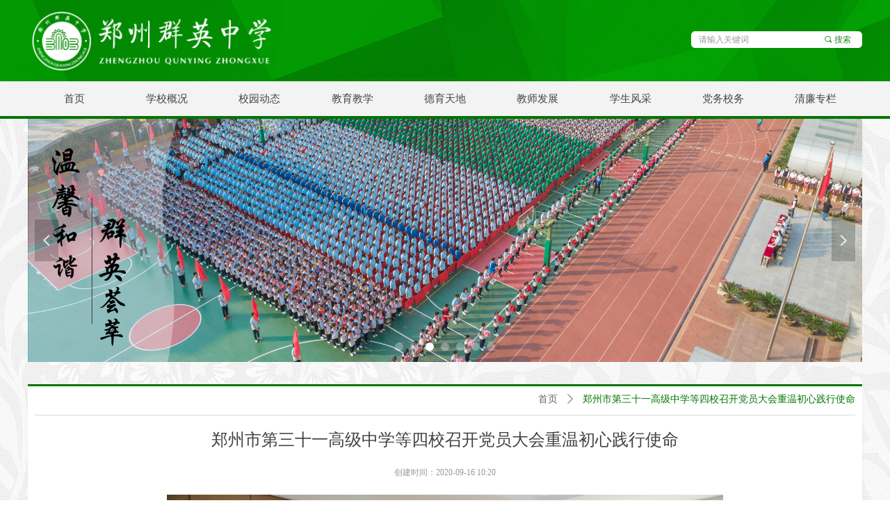

--- FILE ---
content_type: text/html; charset=utf-8
request_url: https://zzqyzx.net/newsinfo/1516293.html
body_size: 18942
content:


<!DOCTYPE html>

<html class="smart-design-mode">
<head>


        <meta name="viewport" content="width=device-width" />

    <meta http-equiv="Content-Type" content="text/html; charset=utf-8" />
    <meta name="description" />
    <meta name="keywords" content="" />
    <meta name="renderer" content="webkit" />
    <meta name="applicable-device" content="pc" />
    <meta http-equiv="Cache-Control" content="no-transform" />
    <title>郑州市第三十一高级中学等四校召开党员大会重温初心践行使命-郑州群英中学</title>
    <link rel="icon" href="//img.wanwang.xin/sitefiles10245/10245137/icon1.png"/><link rel="shortcut icon" href="//img.wanwang.xin/sitefiles10245/10245137/icon1.png"/><link rel="bookmark" href="//img.wanwang.xin/sitefiles10245/10245137/icon1.png"/>
    <link href="https://img.wanwang.xin/Designer/Content/bottom/pcstyle.css?_version=20250709210035" rel="stylesheet" type="text/css"/>
    <link href="https://img.wanwang.xin/Content/public/css/reset.css?_version=20251020152400" rel="stylesheet" type="text/css"/>
    <link href="https://img.wanwang.xin/static/iconfont/1.0.0/iconfont.css?_version=20250709210039" rel="stylesheet" type="text/css"/>
    <link href="https://img.wanwang.xin/static/iconfont/2.0.0/iconfont.css?_version=20250709210039" rel="stylesheet" type="text/css"/>
    <link href="https://img.wanwang.xin/static/iconfont/designer/iconfont.css?_version=20250709210039" rel="stylesheet" type="text/css"/>
    <link href="https://img.wanwang.xin/static/iconfont/companyinfo/iconfont.css?_version=20250709210039" rel="stylesheet" type="text/css"/>
    <link href="https://img.wanwang.xin/Designer/Content/base/css/pager.css?_version=20250709210034" rel="stylesheet" type="text/css"/>
    <link href="https://img.wanwang.xin/Designer/Content/base/css/hover-effects.css?_version=20250709210034" rel="stylesheet" type="text/css"/>
    <link href="https://img.wanwang.xin/Designer/Content/base/css/antChain.css?_version=20250709210034" rel="stylesheet" type="text/css"/>


    
    <link href="//img.wanwang.xin/pubsf/10245/10245137/css/1133604_Pc_zh-CN.css?preventCdnCacheSeed=19445e6454614499a4d89a7878e7fe02" rel="stylesheet" />
    <script src="https://img.wanwang.xin/Scripts/JQuery/jquery-3.6.3.min.js?_version=20250709210036" type="text/javascript"></script>
    <script src="https://img.wanwang.xin/Designer/Scripts/jquery.lazyload.min.js?_version=20250709210035" type="text/javascript"></script>
    <script src="https://img.wanwang.xin/Designer/Scripts/smart.animation.min.js?_version=20250709210035" type="text/javascript"></script>
    <script src="https://img.wanwang.xin/Designer/Content/Designer-panel/js/kino.razor.min.js?_version=20250709210034" type="text/javascript"></script>
    <script src="https://img.wanwang.xin/Scripts/common.min.js?v=20200318&_version=20251229144725" type="text/javascript"></script>
    <script src="https://img.wanwang.xin/Administration/Scripts/admin.validator.min.js?_version=20250709210033" type="text/javascript"></script>
    <script src="https://img.wanwang.xin/Administration/Content/plugins/cookie/jquery.cookie.js?_version=20250709210032" type="text/javascript"></script>
    <script src="https://img.wanwang.xin/Scripts/utils.js?_version=20251120201831" type="text/javascript"></script>

    <script type='text/javascript' id='lz-slider' src='https://img.wanwang.xin/Scripts/statics/js/lz-slider.min.js' ></script><script type='text/javascript' id='lz-preview' src='https://img.wanwang.xin/Scripts/statics/js/lz-preview.min.js' ></script><script type='text/javascript' id='jssor-all' src='https://img.wanwang.xin/Designer/Scripts/jssor.slider-22.2.16-all.min.js?_version=20250709210035' ></script><script type='text/javascript' id='slideshown' src='https://img.wanwang.xin/Designer/Scripts/slideshow.js?_version=20250709210035' ></script>
    
    <script type="text/javascript">
           window.SEED_CONFIG = {
       customerId: ""
            };
        $.ajaxSetup({
            cache: false,
            beforeSend: function (jqXHR, settings) {
                settings.data = settings.data && settings.data.length > 0 ? (settings.data + "&") : "";
                settings.data = settings.data + "__RequestVerificationToken=" + $('input[name="__RequestVerificationToken"]').val();
                return true;
            }
        });
    </script>


<script>
  window.SEED_CONFIG=window.SEED_CONFIG||{};
  window.SEED_CONFIG.siteId ="WS20250731224231000004";
  window.SEED_CONFIG.env ="prod";
</script>
<script defer="defer" src="https://o.alicdn.com/msea-fe/seed/index.js"></script>

</head>
<body id="smart-body" area="main">


    <input type="hidden" id="pageinfo"
           value="1133604"
           data-type="2"
           data-device="Pc"
           data-entityid="1516293" />
    <input id="txtDeviceSwitchEnabled" value="show" type="hidden" />




    


    
<!-- 在 mainContentWrapper 的下一层的三个div上设置了zindex。把页头页尾所在的层级调整高于中间内容，以防止中间内容遮盖页头页尾 -->

<div id="mainContentWrapper" style="background-color: transparent; background-image: none; background-repeat: no-repeat;background-position:0 0; background:-moz-linear-gradient(top, none, none);background:-webkit-gradient(linear, left top, left bottom, from(none), to(none));background:-o-linear-gradient(top, none, none);background:-ms-linear-gradient(top, none, none);background:linear-gradient(top, none, none);;
     position: relative; width: 100%;min-width:1200px;background-size: auto;" bgScroll="none">
    
    <div style="background-color: rgb(2, 117, 2); background-image: url(//nwzimg.wezhan.cn/contents/sitefiles2049/10245137/images/23476904.png); background-repeat: repeat;background-position:50% 0; background:-moz-linear-gradient(top, none, none);background:-webkit-gradient(linear, left top, left bottom, from(none), to(none));background:-o-linear-gradient(top, none, none);background:-ms-linear-gradient(top, none, none);background:linear-gradient(top, none, none);;
         position: relative; width: 100%;min-width:1200px;background-size: auto; z-index:auto;" bgScroll="none">
        <div class=" header" cpid="30459" id="smv_Area0" style="width: 1200px; height: 171px;  position: relative; margin: 0 auto">
            <div id="smv_tem_83_32" ctype="search"  class="esmartMargin smartAbs " cpid="30459" cstyle="Style2" ccolor="Item0" areaId="Area0" isContainer="False" pvid="" tareaId="Area0"  re-direction="all" daxis="All" isdeletable="True" style="height: 24px; width: 246px; left: 954px; top: 45px;z-index:5;"><div class="yibuFrameContent tem_83_32  search_Style2  " style="overflow:visible;;" >
<!-- w-search -->
<div class="w-search" id="search_tem_83_32">
    <div class="w-search-main">
        <a href="javascript:void(0);" class="w-search-btn">
            <i class="w-search-btn-icon mw-iconfont ">&#xb060;</i>
            <span class="w-search-btn-txt  ">搜索</span>
        </a>

        <div class="w-search-inner w-placeholder ">
            <input type="text" placeholder="请输入关键词" class="w-search-input">
        </div>
    </div>
    <ul class="w-searchkey">
            <li class="w-searchkey-item"><a href="javascript:void(0);" displayorder="0" data-type="news" name="文章"></a></li>
    </ul>
    <input type="hidden" id="hid_tem_83_32" value="news">
</div>

<script type="text/javascript">
    (function () {
        var width = 246;
        var height = 24;
        var topborder = parseInt($("#search_tem_83_32 .w-search-main").css("border-top-width"));
        var bottomborder = parseInt($("#search_tem_83_32 .w-search-main").css("border-bottom-width"));
        var realHeight = parseInt(height) - topborder - bottomborder;
        $('#search_tem_83_32').css({
            width:  width,
            height: realHeight
        });
        $('#search_tem_83_32 .w-search-main').css({
            height: realHeight,
            lineHeight: realHeight + 'px',
        });
        $('#search_tem_83_32 .w-search-btn').css({
            height: realHeight,
            lineHeight: realHeight + 'px',
        });
        $('#search_tem_83_32 .w-search-inner').css({
            height: realHeight,
            lineHeight: realHeight + 'px',
        });
        $('#search_tem_83_32 .w-searchkey .w-searchkey-item').css({
            height: realHeight,
            lineHeight: realHeight + 'px',
        });

        var $inputBox = $('#search_tem_83_32 .w-search-inner');
        var $input = $inputBox.find('input');
        var inputHeight = $inputBox.height();
        var fontHeight = +$input.css('fontSize').replace('px', '') + 6;

        $input.css({
            height: fontHeight,
            lineHeight: fontHeight + 'px',
            marginTop: (inputHeight - fontHeight) / 2
        });

        JPlaceHolder(searchPlaceHolder_tem_83_32);
        function searchPlaceHolder_tem_83_32() {
            var placeHeight_tem_83_32 = $("#smv_tem_83_32 .w-search-inner.w-placeholder .w-search-input").height();
             $("#smv_tem_83_32 .w-search-inner.w-placeholder .placeholder-text .placeholder-text-in").css("lineHeight", placeHeight_tem_83_32 + "px");
        }
        var zIndex = $("#smv_tem_83_32").css("z-index");
        $('#search_tem_83_32').find('.w-search-input').off('input').on('input', function () {
            var val = $(this).val();
            if (val) {
                val = val.replace(/</g, "&lt;").replace(/>/g, "&gt;");
                $('#search_tem_83_32').find('.w-searchkey-item a').each(function (index) {
                    var name = $(this).attr("name");
                    var text = '在' + name + '中搜索"' + val + '"';
                    $(this).html(text);
                });
                $('#search_tem_83_32').find('.w-searchkey').slideDown(100);
                $("#smv_tem_83_32").css("z-index", 10001);
            } else {
                $('#search_tem_83_32').find('.w-searchkey').slideUp(0);
                $("#smv_tem_83_32").css("z-index", zIndex);
            }
            

        });
        if ("Publish" != "Design") {
            $('#search_tem_83_32 .w-searchkey-item a').off('click').on('click', function () {
                var type = $(this).attr('data-type');
                $('#hid_tem_83_32').val(type);
                var keyword = $("#search_tem_83_32 .w-search-input").val();
                if (keyword.replace(/(^\s*)|(\s*$)/g, "") == "") {
                    alert("搜索关键词不能为空")
                    return;
                }
                if (type == "news") {
                    window.location.href = "/NewsInfoSearch?searchKey=" + encodeURIComponent(keyword);
                }
                else {
                    window.location.href = "/ProductInfoSearch?searchKey=" + encodeURIComponent(keyword);
                }
            });
            $('#search_tem_83_32 .w-search-btn').off('click').on('click', function () {
                var type = $('#hid_tem_83_32').val();
                var keyword = $("#search_tem_83_32 .w-search-input").val();
                if (keyword.replace(/(^\s*)|(\s*$)/g, "") == "") {
                    alert("搜索关键词不能为空")
                    return;
                }
                if (type == "news") {
                    window.location.href = "/NewsInfoSearch?searchKey=" + encodeURIComponent(keyword);
                }
                else {
                    window.location.href = "/ProductInfoSearch?searchKey=" + encodeURIComponent(keyword);
                }
            });
            $("#search_tem_83_32 .w-search-input").keydown(function (e) {
                if (e.keyCode == 13) {
                    $('#search_tem_83_32 .w-search-btn').click();
                }
            })
        }
    })(jQuery);
</script></div></div><div id="smv_tem_84_29" ctype="banner"  class="esmartMargin smartAbs " cpid="30459" cstyle="Style1" ccolor="Item0" areaId="Area0" isContainer="True" pvid="" tareaId="Area0"  re-direction="y" daxis="Y" isdeletable="True" style="height: 50px; width: 100%; left: 0px; top: 117px;z-index:6;"><div class="yibuFrameContent tem_84_29  banner_Style1  " style="overflow:visible;;" ><div class="fullcolumn-inner smAreaC" id="smc_Area0" cid="tem_84_29" style="width:1200px">
    <div id="smv_tem_85_26" ctype="nav"  class="esmartMargin smartAbs " cpid="30459" cstyle="Style4" ccolor="Item0" areaId="Area0" isContainer="False" pvid="tem_84_29" tareaId="Area0"  re-direction="all" daxis="All" isdeletable="True" style="height: 50px; width: 1200px; left: 0px; top: 0px;z-index:12;"><div class="yibuFrameContent tem_85_26  nav_Style4  " style="overflow:visible;;" ><div id="nav_tem_85_26" class="nav_pc_t_4">
    <ul class="w-nav" navstyle="style4">
            <li class="sliding-box" style="height:50px;left:-0px;top:-0px">
                <div class="sliding" style="height:50px;width:11.1111111111111%"></div>
            </li>
                <li class="w-nav-inner" style="height:50px;line-height:50px;width:11.1111111111111%;">
                    <div class="w-nav-item">
                        <a href="/" target="_self" class="w-nav-item-link">
                            <span class="mw-iconfont"></span>
                            <span class="w-link-txt">首页</span>
                        </a>
                    </div>
                </li>
                <li class="w-nav-inner" style="height:50px;line-height:50px;width:11.1111111111111%;">
                    <div class="w-nav-item">
                        <a href="/xyjj" target="_self" class="w-nav-item-link">
                            <span class="mw-iconfont"></span>
                            <span class="w-link-txt">学校概况</span>
                        </a>
                    </div>
                        <ul class="w-subnav" style="width:133px">
                                <li class="w-subnav-item userWidth">
                                <a href="/xyjj" target="_self" class="w-subnav-link" style="height:50px;line-height:50px;">
                                    <span class="navchildren mw-iconfont" >ꄷ</span>
                                    <span class="mw-iconfont"></span>
                                    <span class="w-link-txt">校园简介</span>
                                </a>
                                </li>
                                <li class="w-subnav-item userWidth">
                                <a href="/ldjy" target="_self" class="w-subnav-link" style="height:50px;line-height:50px;">
                                    <span class="navchildren mw-iconfont" >ꄷ</span>
                                    <span class="mw-iconfont"></span>
                                    <span class="w-link-txt">领导寄语</span>
                                </a>
                                </li>
                                <li class="w-subnav-item userWidth">
                                <a href="/ldbz" target="_self" class="w-subnav-link" style="height:50px;line-height:50px;">
                                    <span class="navchildren mw-iconfont" >ꄷ</span>
                                    <span class="mw-iconfont"></span>
                                    <span class="w-link-txt">领导班子</span>
                                </a>
                                </li>
                                <li class="w-subnav-item userWidth">
                                <a href="/znjg" target="_self" class="w-subnav-link" style="height:50px;line-height:50px;">
                                    <span class="navchildren mw-iconfont" >ꄷ</span>
                                    <span class="mw-iconfont"></span>
                                    <span class="w-link-txt">职能机构</span>
                                </a>
                                </li>
                                <li class="w-subnav-item userWidth">
                                <a href="/jpry" target="_self" class="w-subnav-link" style="height:50px;line-height:50px;">
                                    <span class="navchildren mw-iconfont" >ꄷ</span>
                                    <span class="mw-iconfont"></span>
                                    <span class="w-link-txt">奖牌荣誉</span>
                                </a>
                                </li>
                                <li class="w-subnav-item userWidth">
                                <a href="/jsfc" target="_self" class="w-subnav-link" style="height:50px;line-height:50px;">
                                    <span class="navchildren mw-iconfont" >ꄷ</span>
                                    <span class="mw-iconfont"></span>
                                    <span class="w-link-txt">教师风采</span>
                                </a>
                                </li>
                                <li class="w-subnav-item userWidth">
                                <a href="/xyhj" target="_self" class="w-subnav-link" style="height:50px;line-height:50px;">
                                    <span class="navchildren mw-iconfont" >ꄷ</span>
                                    <span class="mw-iconfont"></span>
                                    <span class="w-link-txt">校园环境</span>
                                </a>
                                </li>
                                <li class="w-subnav-item userWidth">
                                <a href="/sjsb" target="_self" class="w-subnav-link" style="height:50px;line-height:50px;">
                                    <span class="navchildren mw-iconfont" >ꄷ</span>
                                    <span class="mw-iconfont"></span>
                                    <span class="w-link-txt">视觉识别</span>
                                </a>
                                </li>
                                <li class="w-subnav-item userWidth">
                                <a href="/nwzy" target="_self" class="w-subnav-link" style="height:50px;line-height:50px;">
                                    <span class="navchildren mw-iconfont" >ꄷ</span>
                                    <span class="mw-iconfont"></span>
                                    <span class="w-link-txt">内网资源</span>
                                </a>
                                </li>
                                <li class="w-subnav-item userWidth">
                                <a href="/lxwm" target="_self" class="w-subnav-link" style="height:50px;line-height:50px;">
                                    <span class="navchildren mw-iconfont" >ꄷ</span>
                                    <span class="mw-iconfont"></span>
                                    <span class="w-link-txt">联系我们</span>
                                </a>
                                </li>
                        </ul>
                </li>
                <li class="w-nav-inner" style="height:50px;line-height:50px;width:11.1111111111111%;">
                    <div class="w-nav-item">
                        <a href="/xyxw" target="_self" class="w-nav-item-link">
                            <span class="mw-iconfont"></span>
                            <span class="w-link-txt">校园动态</span>
                        </a>
                    </div>
                        <ul class="w-subnav" style="width:133px">
                                <li class="w-subnav-item userWidth">
                                <a href="/xyxw" target="_self" class="w-subnav-link" style="height:50px;line-height:50px;">
                                    <span class="navchildren mw-iconfont" >ꄷ</span>
                                    <span class="mw-iconfont"></span>
                                    <span class="w-link-txt">校园新闻</span>
                                </a>
                                </li>
                                <li class="w-subnav-item userWidth">
                                <a href="/tzgg" target="_self" class="w-subnav-link" style="height:50px;line-height:50px;">
                                    <span class="navchildren mw-iconfont" >ꄷ</span>
                                    <span class="mw-iconfont"></span>
                                    <span class="w-link-txt">通知公告</span>
                                </a>
                                </li>
                                <li class="w-subnav-item userWidth">
                                <a href="/zzgz" target="_self" class="w-subnav-link" style="height:50px;line-height:50px;">
                                    <span class="navchildren mw-iconfont" >ꄷ</span>
                                    <span class="mw-iconfont"></span>
                                    <span class="w-link-txt">中招政策</span>
                                </a>
                                </li>
                                <li class="w-subnav-item userWidth">
                                <a href="/gzap" target="_self" class="w-subnav-link" style="height:50px;line-height:50px;">
                                    <span class="navchildren mw-iconfont" >ꄷ</span>
                                    <span class="mw-iconfont"></span>
                                    <span class="w-link-txt">工作安排</span>
                                </a>
                                </li>
                                <li class="w-subnav-item userWidth">
                                <a href="/xkzls" target="_self" class="w-subnav-link" style="height:50px;line-height:50px;">
                                    <span class="navchildren mw-iconfont" >ꄷ</span>
                                    <span class="mw-iconfont"></span>
                                    <span class="w-link-txt">校刊《在路上》</span>
                                </a>
                                </li>
                        </ul>
                </li>
                <li class="w-nav-inner" style="height:50px;line-height:50px;width:11.1111111111111%;">
                    <div class="w-nav-item">
                        <a href="/jyjx" target="_self" class="w-nav-item-link">
                            <span class="mw-iconfont"></span>
                            <span class="w-link-txt">教育教学</span>
                        </a>
                    </div>
                        <ul class="w-subnav" style="width:133px">
                                <li class="w-subnav-item userWidth">
                                <a href="/xbjy" target="_self" class="w-subnav-link" style="height:50px;line-height:50px;">
                                    <span class="navchildren mw-iconfont" >ꄷ</span>
                                    <span class="mw-iconfont"></span>
                                    <span class="w-link-txt">校本教研</span>
                                </a>
                                </li>
                                <li class="w-subnav-item userWidth">
                                <a href="/dckt" target="_self" class="w-subnav-link" style="height:50px;line-height:50px;">
                                    <span class="navchildren mw-iconfont" >ꄷ</span>
                                    <span class="mw-iconfont"></span>
                                    <span class="w-link-txt">多彩课堂</span>
                                </a>
                                </li>
                                <li class="w-subnav-item userWidth">
                                <a href="/cggl" target="_self" class="w-subnav-link" style="height:50px;line-height:50px;">
                                    <span class="navchildren mw-iconfont" >ꄷ</span>
                                    <span class="mw-iconfont"></span>
                                    <span class="w-link-txt">常规管理</span>
                                </a>
                                </li>
                                <li class="w-subnav-item userWidth">
                                <a href="/tszs" target="_self" class="w-subnav-link" style="height:50px;line-height:50px;">
                                    <span class="navchildren mw-iconfont" >ꄷ</span>
                                    <span class="mw-iconfont"></span>
                                    <span class="w-link-txt">他山之石</span>
                                </a>
                                </li>
                        </ul>
                </li>
                <li class="w-nav-inner" style="height:50px;line-height:50px;width:11.1111111111111%;">
                    <div class="w-nav-item">
                        <a href="/zjhd" target="_self" class="w-nav-item-link">
                            <span class="mw-iconfont"></span>
                            <span class="w-link-txt">德育天地</span>
                        </a>
                    </div>
                        <ul class="w-subnav" style="width:133px">
                                <li class="w-subnav-item userWidth">
                                <a href="/zjhd" target="_self" class="w-subnav-link" style="height:50px;line-height:50px;">
                                    <span class="navchildren mw-iconfont" >ꄷ</span>
                                    <span class="mw-iconfont"></span>
                                    <span class="w-link-txt">政教活动</span>
                                </a>
                                </li>
                                <li class="w-subnav-item userWidth">
                                <a href="/dgwf" target="_self" class="w-subnav-link" style="height:50px;line-height:50px;">
                                    <span class="navchildren mw-iconfont" >ꄷ</span>
                                    <span class="mw-iconfont"></span>
                                    <span class="w-link-txt">德高为范</span>
                                </a>
                                </li>
                                <li class="w-subnav-item userWidth">
                                <a href="/bjfc" target="_self" class="w-subnav-link" style="height:50px;line-height:50px;">
                                    <span class="navchildren mw-iconfont" >ꄷ</span>
                                    <span class="mw-iconfont"></span>
                                    <span class="w-link-txt">班级风采</span>
                                </a>
                                </li>
                                <li class="w-subnav-item userWidth">
                                <a href="/gqyj" target="_self" class="w-subnav-link" style="height:50px;line-height:50px;">
                                    <span class="navchildren mw-iconfont" >ꄷ</span>
                                    <span class="mw-iconfont"></span>
                                    <span class="w-link-txt">国旗演讲</span>
                                </a>
                                </li>
                                <li class="w-subnav-item userWidth">
                                <a href="/bzrzj" target="_self" class="w-subnav-link" style="height:50px;line-height:50px;">
                                    <span class="navchildren mw-iconfont" >ꄷ</span>
                                    <span class="mw-iconfont"></span>
                                    <span class="w-link-txt">班主任之家</span>
                                </a>
                                </li>
                        </ul>
                </li>
                <li class="w-nav-inner" style="height:50px;line-height:50px;width:11.1111111111111%;">
                    <div class="w-nav-item">
                        <a href="/zjzy" target="_self" class="w-nav-item-link">
                            <span class="mw-iconfont"></span>
                            <span class="w-link-txt">教师发展</span>
                        </a>
                    </div>
                        <ul class="w-subnav" style="width:133px">
                                <li class="w-subnav-item userWidth">
                                <a href="/zjzy" target="_self" class="w-subnav-link" style="height:50px;line-height:50px;">
                                    <span class="navchildren mw-iconfont" >ꄷ</span>
                                    <span class="mw-iconfont"></span>
                                    <span class="w-link-txt">专家指引</span>
                                </a>
                                </li>
                                <li class="w-subnav-item userWidth">
                                <a href="/jypx" target="_self" class="w-subnav-link" style="height:50px;line-height:50px;">
                                    <span class="navchildren mw-iconfont" >ꄷ</span>
                                    <span class="mw-iconfont"></span>
                                    <span class="w-link-txt">教研培训</span>
                                </a>
                                </li>
                                <li class="w-subnav-item userWidth">
                                <a href="/cglw" target="_self" class="w-subnav-link" style="height:50px;line-height:50px;">
                                    <span class="navchildren mw-iconfont" >ꄷ</span>
                                    <span class="mw-iconfont"></span>
                                    <span class="w-link-txt">成果论文</span>
                                </a>
                                </li>
                                <li class="w-subnav-item userWidth">
                                <a href="/yywz" target="_self" class="w-subnav-link" style="height:50px;line-height:50px;">
                                    <span class="navchildren mw-iconfont" >ꄷ</span>
                                    <span class="mw-iconfont"></span>
                                    <span class="w-link-txt">语言文字</span>
                                </a>
                                </li>
                                <li class="w-subnav-item userWidth">
                                <a href="/msgzs" target="_self" class="w-subnav-link" style="height:50px;line-height:50px;">
                                    <span class="navchildren mw-iconfont" >ꄷ</span>
                                    <span class="mw-iconfont"></span>
                                    <span class="w-link-txt">名师工作室</span>
                                </a>
                                </li>
                        </ul>
                </li>
                <li class="w-nav-inner" style="height:50px;line-height:50px;width:11.1111111111111%;">
                    <div class="w-nav-item">
                        <a href="/sthd" target="_self" class="w-nav-item-link">
                            <span class="mw-iconfont"></span>
                            <span class="w-link-txt">学生风采</span>
                        </a>
                    </div>
                        <ul class="w-subnav" style="width:133px">
                                <li class="w-subnav-item userWidth">
                                <a href="/sthd" target="_self" class="w-subnav-link" style="height:50px;line-height:50px;">
                                    <span class="navchildren mw-iconfont" >ꄷ</span>
                                    <span class="mw-iconfont"></span>
                                    <span class="w-link-txt">社团活动</span>
                                </a>
                                </li>
                                <li class="w-subnav-item userWidth">
                                <a href="/xyfc" target="_self" class="w-subnav-link" style="height:50px;line-height:50px;">
                                    <span class="navchildren mw-iconfont" >ꄷ</span>
                                    <span class="mw-iconfont"></span>
                                    <span class="w-link-txt">校园风采</span>
                                </a>
                                </li>
                                <li class="w-subnav-item userWidth">
                                <a href="/sxxy" target="_self" class="w-subnav-link" style="height:50px;line-height:50px;">
                                    <span class="navchildren mw-iconfont" >ꄷ</span>
                                    <span class="mw-iconfont"></span>
                                    <span class="w-link-txt">书香校园</span>
                                </a>
                                </li>
                                <li class="w-subnav-item userWidth">
                                <a href="/wdxy" target="_self" class="w-subnav-link" style="height:50px;line-height:50px;">
                                    <span class="navchildren mw-iconfont" >ꄷ</span>
                                    <span class="mw-iconfont"></span>
                                    <span class="w-link-txt">我的校友</span>
                                </a>
                                </li>
                        </ul>
                </li>
                <li class="w-nav-inner" style="height:50px;line-height:50px;width:11.1111111111111%;">
                    <div class="w-nav-item">
                        <a href="/yfzx" target="_self" class="w-nav-item-link">
                            <span class="mw-iconfont"></span>
                            <span class="w-link-txt">党务校务</span>
                        </a>
                    </div>
                        <ul class="w-subnav" style="width:133px">
                                <li class="w-subnav-item userWidth">
                                <a href="/yfzx" target="_self" class="w-subnav-link" style="height:50px;line-height:50px;">
                                    <span class="navchildren mw-iconfont" >ꄷ</span>
                                    <span class="mw-iconfont"></span>
                                    <span class="w-link-txt">依法治校</span>
                                </a>
                                </li>
                                <li class="w-subnav-item userWidth">
                                <a href="/dwgk" target="_self" class="w-subnav-link" style="height:50px;line-height:50px;">
                                    <span class="navchildren mw-iconfont" >ꄷ</span>
                                    <span class="mw-iconfont"></span>
                                    <span class="w-link-txt">党务公开</span>
                                </a>
                                </li>
                                <li class="w-subnav-item userWidth">
                                <a href="/xwgk" target="_self" class="w-subnav-link" style="height:50px;line-height:50px;">
                                    <span class="navchildren mw-iconfont" >ꄷ</span>
                                    <span class="mw-iconfont"></span>
                                    <span class="w-link-txt">校务公开</span>
                                </a>
                                </li>
                                <li class="w-subnav-item userWidth">
                                <a href="/zcwj" target="_self" class="w-subnav-link" style="height:50px;line-height:50px;">
                                    <span class="navchildren mw-iconfont" >ꄷ</span>
                                    <span class="mw-iconfont"></span>
                                    <span class="w-link-txt">政策文件</span>
                                </a>
                                </li>
                                <li class="w-subnav-item userWidth">
                                <a href="/dthd" target="_self" class="w-subnav-link" style="height:50px;line-height:50px;">
                                    <span class="navchildren mw-iconfont" >ꄷ</span>
                                    <span class="mw-iconfont"></span>
                                    <span class="w-link-txt">党团活动</span>
                                </a>
                                </li>
                                <li class="w-subnav-item userWidth">
                                <a href="/ghdt" target="_self" class="w-subnav-link" style="height:50px;line-height:50px;">
                                    <span class="navchildren mw-iconfont" >ꄷ</span>
                                    <span class="mw-iconfont"></span>
                                    <span class="w-link-txt">工会动态</span>
                                </a>
                                </li>
                                <li class="w-subnav-item userWidth">
                                <a href="http://10.192.230.100/portal/list.action?resource.parentchannelid=ff80818179e593610179e5c3ff380003" target="_self" class="w-subnav-link" style="height:50px;line-height:50px;">
                                    <span class="navchildren mw-iconfont" >ꄷ</span>
                                    <span class="mw-iconfont"></span>
                                    <span class="w-link-txt">网上党校</span>
                                </a>
                                </li>
                                <li class="w-subnav-item userWidth">
                                <a href="/wmcj" target="_self" class="w-subnav-link" style="height:50px;line-height:50px;">
                                    <span class="navchildren mw-iconfont" >ꄷ</span>
                                    <span class="mw-iconfont"></span>
                                    <span class="w-link-txt">文明创建</span>
                                </a>
                                </li>
                                <li class="w-subnav-item userWidth">
                                <a href="/pacj" target="_self" class="w-subnav-link" style="height:50px;line-height:50px;">
                                    <span class="navchildren mw-iconfont" >ꄷ</span>
                                    <span class="mw-iconfont"></span>
                                    <span class="w-link-txt">平安创建</span>
                                </a>
                                </li>
                        </ul>
                </li>
                <li class="w-nav-inner" style="height:50px;line-height:50px;width:11.1111111111111%;">
                    <div class="w-nav-item">
                        <a href="/qlzl" target="_self" class="w-nav-item-link">
                            <span class="mw-iconfont"></span>
                            <span class="w-link-txt">清廉专栏</span>
                        </a>
                    </div>
                        <ul class="w-subnav" style="width:133px">
                                <li class="w-subnav-item userWidth">
                                <a href="/gzdt" target="_self" class="w-subnav-link" style="height:50px;line-height:50px;">
                                    <span class="navchildren mw-iconfont" >ꄷ</span>
                                    <span class="mw-iconfont"></span>
                                    <span class="w-link-txt">工作动态</span>
                                </a>
                                </li>
                                <li class="w-subnav-item userWidth">
                                <a href="/jdjb" target="_self" class="w-subnav-link" style="height:50px;line-height:50px;">
                                    <span class="navchildren mw-iconfont" >ꄷ</span>
                                    <span class="mw-iconfont"></span>
                                    <span class="w-link-txt">监督举报</span>
                                </a>
                                </li>
                        </ul>
                </li>


    </ul>
</div>
<script>
    $(function () {
        $('#nav_tem_85_26').find('.w-subnav').hide();
        var $this, item, itemAll, itemW, goTo;
        var tem_85_26_hasCurrent = false;
        $('#nav_tem_85_26').off('mouseenter').on('mouseenter', '.w-nav-inner', function () {
            if ($(this).children().hasClass("current")) {
               tem_85_26_hasCurrent = true;
                $(this).children().removeClass("current");
            }
            itemAll = $('#nav_tem_85_26').find('.w-subnav');
            $this = $(this);
            item = $this.find('.w-subnav');
            index = $this.index() - 1;
            itemW = $this.width();
            goTo = itemW * index;
            item.slideDown();
            flag = false;
            $('#nav_tem_85_26').find('.sliding').hide().show().stop().animate({
                left: goTo
            }, 200, 'linear');
        }).off('mouseleave').on('mouseleave', '.w-nav-inner', function () {
            if (tem_85_26_hasCurrent == true) {
               tem_85_26_hasCurrent = false;
                $(this).children().addClass("current");
            }
            item = $(this).find('.w-subnav');
            item.stop().slideUp();
            $('#nav_tem_85_26').find('.sliding').stop().fadeOut(200);
        });
        SetNavSelectedStyle('nav_tem_85_26');//选中当前导航
    });
</script></div></div></div>
<div id="bannerWrap_tem_84_29" class="fullcolumn-outer" style="position: absolute; top: 0; bottom: 0;">
</div>

<script type="text/javascript">

    $(function () {
        var resize = function () {
            $("#smv_tem_84_29 >.yibuFrameContent>.fullcolumn-inner").width($("#smv_tem_84_29").parent().width());
            $('#bannerWrap_tem_84_29').fullScreen(function (t) {
                if (VisitFromMobile()) {
                    t.css("min-width", t.parent().width())
                }
            });
        }
        if (typeof (LayoutConverter) !== "undefined") {
            LayoutConverter.CtrlJsVariableList.push({
                CtrlId: "tem_84_29",
                ResizeFunc: resize,
            });
        } else {
            $(window).resize(function (e) {
                if (e.target == this) {
                    resize();
                }
            });
        }

        resize();
    });
</script>
</div></div><div id="smv_tem_88_31" ctype="banner"  class="esmartMargin smartAbs " cpid="30459" cstyle="Style1" ccolor="Item0" areaId="Area0" isContainer="True" pvid="" tareaId="Area0"  re-direction="y" daxis="Y" isdeletable="True" style="height: 5px; width: 100%; left: 0px; top: 166px;z-index:0;"><div class="yibuFrameContent tem_88_31  banner_Style1  " style="overflow:visible;;" ><div class="fullcolumn-inner smAreaC" id="smc_Area0" cid="tem_88_31" style="width:1200px">
    </div>
<div id="bannerWrap_tem_88_31" class="fullcolumn-outer" style="position: absolute; top: 0; bottom: 0;">
</div>

<script type="text/javascript">

    $(function () {
        var resize = function () {
            $("#smv_tem_88_31 >.yibuFrameContent>.fullcolumn-inner").width($("#smv_tem_88_31").parent().width());
            $('#bannerWrap_tem_88_31').fullScreen(function (t) {
                if (VisitFromMobile()) {
                    t.css("min-width", t.parent().width())
                }
            });
        }
        if (typeof (LayoutConverter) !== "undefined") {
            LayoutConverter.CtrlJsVariableList.push({
                CtrlId: "tem_88_31",
                ResizeFunc: resize,
            });
        } else {
            $(window).resize(function (e) {
                if (e.target == this) {
                    resize();
                }
            });
        }

        resize();
    });
</script>
</div></div><div id="smv_tem_115_0" ctype="image"  class="esmartMargin smartAbs " cpid="30459" cstyle="Style1" ccolor="Item0" areaId="Area0" isContainer="False" pvid="" tareaId="Area0"  re-direction="all" daxis="All" isdeletable="True" style="height: 97px; width: 363px; left: 0px; top: 11px;z-index:19;"><div class="yibuFrameContent tem_115_0  image_Style1  " style="overflow:visible;;" >
    <div class="w-image-box image-clip-wrap" data-fillType="0" id="div_tem_115_0">
        <a target="_self" href="https://www.zzqyzx.net/">
            <img loading="lazy" 
                 src="//img.wanwang.xin/contents/sitefiles2049/10245137/images/47708451.png" 
                 alt="" 
                 title="" 
                 id="img_smv_tem_115_0" 
                 style="width: 361px; height:95px;"
                 class=""
             >
        </a>
    </div>

    <script type="text/javascript">
        $(function () {
            
                InitImageSmv("tem_115_0", "361", "97", "0");
            
                 });
    </script>

</div></div>
        </div>
    </div>

    <div class="main-layout-wrapper" id="smv_AreaMainWrapper" style="background-color: transparent; background-image: none;
         background-repeat: no-repeat;background-position:0 0; background:-moz-linear-gradient(top, none, none);background:-webkit-gradient(linear, left top, left bottom, from(none), to(none));background:-o-linear-gradient(top, none, none);background:-ms-linear-gradient(top, none, none);background:linear-gradient(top, none, none);;background-size: auto; z-index:auto;"
         bgScroll="none">
        <div class="main-layout" id="tem-main-layout11" style="width: 100%;">
            <div style="display: none">
                
            </div>
            <div class="" id="smv_MainContent" rel="mainContentWrapper" style="width: 100%; min-height: 300px; position: relative; ">
                
                <div class="smvWrapper"  style="width: 100%;  position: relative; background-color: rgb(243, 243, 243); background-image: url(//nwzimg.wezhan.cn/contents/sitefiles2049/10245137/images/23468982.jpg); background-repeat: repeat; background:-moz-linear-gradient(top, none, none);background:-webkit-gradient(linear, left top, left bottom, from(none), to(none));background:-o-linear-gradient(top, none, none);background:-ms-linear-gradient(top, none, none);background:linear-gradient(top, none, none);;background-position:0 0;background-size:auto;"><div class="smvContainer" id="smv_Main" cpid="1133604" style="min-height:200px;width:1200px;height:1401px;  position: relative; "><div id="smv_tem_29_22" ctype="area"  class="esmartMargin smartAbs " cpid="1133604" cstyle="Style1" ccolor="Item0" areaId="Main" isContainer="True" pvid="" tareaId="Main"  re-direction="all" daxis="All" isdeletable="True" style="height: 970px; width: 1200px; left: 0px; top: 382px;z-index:2;"><div class="yibuFrameContent tem_29_22  area_Style1  " style="overflow:visible;;" ><div class="w-container" data-effect-name="enterTop">
    <div class="smAreaC" id="smc_Area0" cid="tem_29_22">
        <div id="smv_tem_30_22" ctype="area"  class="esmartMargin smartAbs " cpid="1133604" cstyle="Style1" ccolor="Item0" areaId="Area0" isContainer="True" pvid="tem_29_22" tareaId=""  re-direction="all" daxis="All" isdeletable="True" style="height: 54px; width: 1200px; left: 0px; top: 0px;z-index:2;"><div class="yibuFrameContent tem_30_22  area_Style1  " style="overflow:visible;;" ><div class="w-container" data-effect-name="enterTop">
    <div class="smAreaC" id="smc_Area0" cid="tem_30_22">
        <div id="smv_tem_31_22" ctype="line"  class="esmartMargin smartAbs " cpid="1133604" cstyle="Style1" ccolor="Item0" areaId="Area0" isContainer="False" pvid="tem_30_22" tareaId=""  re-direction="x" daxis="All" isdeletable="True" style="height: 20px; width: 1180px; left: 10px; top: 29px;z-index:2;"><div class="yibuFrameContent tem_31_22  line_Style1  " style="overflow:visible;;" ><!-- w-line -->
<div style="position:relative; height:100%">
    <div class="w-line" style="position:absolute;top:50%;" linetype="horizontal"></div>
</div>
</div></div><div id="smv_tem_36_35" ctype="newsItemCrumbsBind"  class="smartRecpt esmartMargin smartAbs " cpid="1133604" cstyle="Style1" ccolor="Item0" areaId="Area0" isContainer="False" pvid="tem_30_22" tareaId=""  re-direction="x" daxis="All" isdeletable="True" style="min-height: 34px; width: 922px; left: 268px; top: 1px;z-index:7;"><div class="yibuFrameContent tem_36_35  newsItemCrumbsBind_Style1  " style="overflow:visible;;" ><!--crumbs-->
<div class="w-crumbs">
    <a href="/" class="w-crumbs-item">首页</a>
      
                    <span class="w-crumbs-category f-hide">&nbsp;</span><i class="w-arrowicon mw-iconfont w-crumbs-category f-hide">&#xa132;</i>
                <span class="w-crumbs-category f-hide">&nbsp;</span><a href="/NewsInfoCategory?categoryId=325127,325127" class="w-crumbs-item w-crumbs-category f-hide">党团活动</a>
                            <span class="w-crumbs-caption ">&nbsp;</span><i class="w-arrowicon mw-iconfont w-crumbs-caption">&#xa132;</i>
            <span class="w-crumbs-caption">&nbsp;</span><span class="w-crumbs-caption">郑州市第三十一高级中学等四校召开党员大会重温初心践行使命</span>
</div>
<!--/crumbs-->
<script type="text/javascript">
    $(function () {
        $('#smv_tem_36_35').smartNPCrumbsControl({ controlId: 'smv_tem_36_35', languageId:2,isHideTitle:false });
    });
</script></div></div>    </div>
</div></div></div><div id="smv_tem_37_7" ctype="newsItemTitleBind"  class="smartRecpt esmartMargin smartAbs " cpid="1133604" cstyle="Style1" ccolor="Item0" areaId="Area0" isContainer="False" pvid="tem_29_22" tareaId="Main"  re-direction="x" daxis="All" isdeletable="True" style="min-height: 34px; width: 916px; left: 142px; top: 60px;z-index:8;"><div class="yibuFrameContent tem_37_7  newsItemTitleBind_Style1  " style="overflow:visible;;" ><h1 class="w-title">郑州市第三十一高级中学等四校召开党员大会重温初心践行使命</h1></div></div><div id="smv_tem_38_10" ctype="newsItemContentBind"  class="smartRecpt esmartMargin smartAbs " cpid="1133604" cstyle="Style1" ccolor="Item0" areaId="Area0" isContainer="False" pvid="tem_29_22" tareaId="Main"  re-direction="all" daxis="All" isdeletable="True" style="min-height: 676px; width: 1100px; left: 50px; top: 156px;z-index:9;"><div class="yibuFrameContent tem_38_10  newsItemContentBind_Style1  " style="overflow:visible;;" ><style>
    .w-detail ul, .w-detail li, .w-detail ol {
        list-style: revert;
        margin:0;
    }

    .w-detail ul, .w-detail ol {
        padding-left: 40px;
    }
</style>
<!--article detail-->
<div id="tem_38_10_txt" class="w-detailcontent">
    <div class="w-detail"><p style="text-align: center;"><span style="color: rgb(64, 64, 64); font-family: &quot;Microsoft Yahei&quot;, &quot;Helvetica Neue&quot;, Helvetica, Arial, sans-serif; font-size: 18px; text-align: center; background-color: rgb(255, 255, 255);"><img src="http://img.bj.wezhan.cn/content/sitefiles/2023746/images/13406305_共同召开党支部书记会议安排全体大会事宜.jpeg"/></span></p><p style="text-align: center;"><span style="color: rgb(64, 64, 64); font-family: &quot;Microsoft Yahei&quot;, &quot;Helvetica Neue&quot;, Helvetica, Arial, sans-serif; font-size: 18px; text-align: center; background-color: rgb(255, 255, 255);">共同召开党支部书记会议安排全体大会事宜</span></p><p style="text-align: center;"><span style="color: rgb(64, 64, 64); font-family: &quot;Microsoft Yahei&quot;, &quot;Helvetica Neue&quot;, Helvetica, Arial, sans-serif; font-size: 18px; text-align: center; background-color: rgb(255, 255, 255);"><span style="color: rgb(64, 64, 64); font-family: &quot;Microsoft Yahei&quot;, &quot;Helvetica Neue&quot;, Helvetica, Arial, sans-serif; font-size: 18px; text-align: center; background-color: rgb(255, 255, 255);"><img src="http://img.bj.wezhan.cn/content/sitefiles/2023746/images/13406308_郑州市第三十一高级中学理科党支部学习徐立毅书记调研教育工作时的讲话精神.jpeg"/></span></span></p><p style="text-align: center;"><span style="color: rgb(64, 64, 64); font-family: &quot;Microsoft Yahei&quot;, &quot;Helvetica Neue&quot;, Helvetica, Arial, sans-serif; font-size: 18px; text-align: center; background-color: rgb(255, 255, 255);"><span style="color: rgb(64, 64, 64); font-family: &quot;Microsoft Yahei&quot;, &quot;Helvetica Neue&quot;, Helvetica, Arial, sans-serif; font-size: 18px; text-align: center; background-color: rgb(255, 255, 255);">郑州市第三十一高级中学理科党支部学习徐立毅书记调研教育工作时的讲话精神</span></span></p><p style="text-align: center;"><span style="color: rgb(64, 64, 64); font-family: &quot;Microsoft Yahei&quot;, &quot;Helvetica Neue&quot;, Helvetica, Arial, sans-serif; font-size: 18px; text-align: center; background-color: rgb(255, 255, 255);"><span style="color: rgb(64, 64, 64); font-family: &quot;Microsoft Yahei&quot;, &quot;Helvetica Neue&quot;, Helvetica, Arial, sans-serif; font-size: 18px; text-align: center; background-color: rgb(255, 255, 255);"><span style="color: rgb(64, 64, 64); font-family: &quot;Microsoft Yahei&quot;, &quot;Helvetica Neue&quot;, Helvetica, Arial, sans-serif; font-size: 18px; text-align: center; background-color: rgb(255, 255, 255);"><img src="http://img.bj.wezhan.cn/content/sitefiles/2023746/images/13406309_郑州市第三十一高级中学文科党支部学习《习近平谈治国理政》第三卷.jpeg"/></span></span></span></p><p style="text-align: center;"><span style="color: rgb(64, 64, 64); font-family: &quot;Microsoft Yahei&quot;, &quot;Helvetica Neue&quot;, Helvetica, Arial, sans-serif; font-size: 18px; text-align: center; background-color: rgb(255, 255, 255);"><span style="color: rgb(64, 64, 64); font-family: &quot;Microsoft Yahei&quot;, &quot;Helvetica Neue&quot;, Helvetica, Arial, sans-serif; font-size: 18px; text-align: center; background-color: rgb(255, 255, 255);"><span style="color: rgb(64, 64, 64); font-family: &quot;Microsoft Yahei&quot;, &quot;Helvetica Neue&quot;, Helvetica, Arial, sans-serif; font-size: 18px; text-align: center; background-color: rgb(255, 255, 255);">郑州市第三十一高级中学文科党支部学习《习近平谈治国理政》第三卷</span></span></span></p><p style="text-align: center;"><span style="color: rgb(64, 64, 64); font-family: &quot;Microsoft Yahei&quot;, &quot;Helvetica Neue&quot;, Helvetica, Arial, sans-serif; font-size: 18px; text-align: center; background-color: rgb(255, 255, 255);"><span style="color: rgb(64, 64, 64); font-family: &quot;Microsoft Yahei&quot;, &quot;Helvetica Neue&quot;, Helvetica, Arial, sans-serif; font-size: 18px; text-align: center; background-color: rgb(255, 255, 255);"><span style="color: rgb(64, 64, 64); font-family: &quot;Microsoft Yahei&quot;, &quot;Helvetica Neue&quot;, Helvetica, Arial, sans-serif; font-size: 18px; text-align: center; background-color: rgb(255, 255, 255);"><span style="color: rgb(64, 64, 64); font-family: &quot;Microsoft Yahei&quot;, &quot;Helvetica Neue&quot;, Helvetica, Arial, sans-serif; font-size: 18px; text-align: center; background-color: rgb(255, 255, 255);"><img src="http://img.bj.wezhan.cn/content/sitefiles/2023746/images/13406307_郑州市第三十一高级中学理科党支部为优秀党员颁发证书.jpeg"/></span></span></span></span></p><p style="text-align: center;"><span style="color: rgb(64, 64, 64); font-family: &quot;Microsoft Yahei&quot;, &quot;Helvetica Neue&quot;, Helvetica, Arial, sans-serif; font-size: 18px; text-align: center; background-color: rgb(255, 255, 255);"><span style="color: rgb(64, 64, 64); font-family: &quot;Microsoft Yahei&quot;, &quot;Helvetica Neue&quot;, Helvetica, Arial, sans-serif; font-size: 18px; text-align: center; background-color: rgb(255, 255, 255);"><span style="color: rgb(64, 64, 64); font-family: &quot;Microsoft Yahei&quot;, &quot;Helvetica Neue&quot;, Helvetica, Arial, sans-serif; font-size: 18px; text-align: center; background-color: rgb(255, 255, 255);"><span style="color: rgb(64, 64, 64); font-family: &quot;Microsoft Yahei&quot;, &quot;Helvetica Neue&quot;, Helvetica, Arial, sans-serif; font-size: 18px; text-align: center; background-color: rgb(255, 255, 255);">郑州市第三十一高级中学理科党支部为优秀党员颁发证书</span></span></span></span></p><p style="text-align: center;"><span style="color: rgb(64, 64, 64); font-family: &quot;Microsoft Yahei&quot;, &quot;Helvetica Neue&quot;, Helvetica, Arial, sans-serif; font-size: 18px; text-align: center; background-color: rgb(255, 255, 255);"><span style="color: rgb(64, 64, 64); font-family: &quot;Microsoft Yahei&quot;, &quot;Helvetica Neue&quot;, Helvetica, Arial, sans-serif; font-size: 18px; text-align: center; background-color: rgb(255, 255, 255);"><span style="color: rgb(64, 64, 64); font-family: &quot;Microsoft Yahei&quot;, &quot;Helvetica Neue&quot;, Helvetica, Arial, sans-serif; font-size: 18px; text-align: center; background-color: rgb(255, 255, 255);"><span style="color: rgb(64, 64, 64); font-family: &quot;Microsoft Yahei&quot;, &quot;Helvetica Neue&quot;, Helvetica, Arial, sans-serif; font-size: 18px; text-align: center; background-color: rgb(255, 255, 255);"><span style="color: rgb(64, 64, 64); font-family: &quot;Microsoft Yahei&quot;, &quot;Helvetica Neue&quot;, Helvetica, Arial, sans-serif; font-size: 18px; text-align: center; background-color: rgb(255, 255, 255);"><img src="http://img.bj.wezhan.cn/content/sitefiles/2023746/images/13406312_郑州市第一〇三初级中学行政党支部学习徐立毅书记调研教育工作时的讲话精神.jpeg"/></span></span></span></span></span></p><p style="text-align: center;"><span style="color: rgb(64, 64, 64); font-family: &quot;Microsoft Yahei&quot;, &quot;Helvetica Neue&quot;, Helvetica, Arial, sans-serif; font-size: 18px; text-align: center; background-color: rgb(255, 255, 255);"><span style="color: rgb(64, 64, 64); font-family: &quot;Microsoft Yahei&quot;, &quot;Helvetica Neue&quot;, Helvetica, Arial, sans-serif; font-size: 18px; text-align: center; background-color: rgb(255, 255, 255);"><span style="color: rgb(64, 64, 64); font-family: &quot;Microsoft Yahei&quot;, &quot;Helvetica Neue&quot;, Helvetica, Arial, sans-serif; font-size: 18px; text-align: center; background-color: rgb(255, 255, 255);"><span style="color: rgb(64, 64, 64); font-family: &quot;Microsoft Yahei&quot;, &quot;Helvetica Neue&quot;, Helvetica, Arial, sans-serif; font-size: 18px; text-align: center; background-color: rgb(255, 255, 255);"><span style="color: rgb(64, 64, 64); font-family: &quot;Microsoft Yahei&quot;, &quot;Helvetica Neue&quot;, Helvetica, Arial, sans-serif; font-size: 18px; text-align: center; background-color: rgb(255, 255, 255);">郑州市第一〇三初级中学行政党支部学习徐立毅书记调研教育工作时的讲话精神</span></span></span></span></span></p><p style="text-align: center;"><span style="color: rgb(64, 64, 64); font-family: &quot;Microsoft Yahei&quot;, &quot;Helvetica Neue&quot;, Helvetica, Arial, sans-serif; font-size: 18px; text-align: center; background-color: rgb(255, 255, 255);"><span style="color: rgb(64, 64, 64); font-family: &quot;Microsoft Yahei&quot;, &quot;Helvetica Neue&quot;, Helvetica, Arial, sans-serif; font-size: 18px; text-align: center; background-color: rgb(255, 255, 255);"><span style="color: rgb(64, 64, 64); font-family: &quot;Microsoft Yahei&quot;, &quot;Helvetica Neue&quot;, Helvetica, Arial, sans-serif; font-size: 18px; text-align: center; background-color: rgb(255, 255, 255);"><span style="color: rgb(64, 64, 64); font-family: &quot;Microsoft Yahei&quot;, &quot;Helvetica Neue&quot;, Helvetica, Arial, sans-serif; font-size: 18px; text-align: center; background-color: rgb(255, 255, 255);"><span style="color: rgb(64, 64, 64); font-family: &quot;Microsoft Yahei&quot;, &quot;Helvetica Neue&quot;, Helvetica, Arial, sans-serif; font-size: 18px; text-align: center; background-color: rgb(255, 255, 255);"><span style="color: rgb(64, 64, 64); font-family: &quot;Microsoft Yahei&quot;, &quot;Helvetica Neue&quot;, Helvetica, Arial, sans-serif; font-size: 18px; text-align: center; background-color: rgb(255, 255, 255);"><img src="http://img.bj.wezhan.cn/content/sitefiles/2023746/images/13406310_郑州市第一〇三初级中学行政党支部为党员赠书.jpeg"/></span></span></span></span></span></span></p><p style="text-align: center;"><span style="color: rgb(64, 64, 64); font-family: &quot;Microsoft Yahei&quot;, &quot;Helvetica Neue&quot;, Helvetica, Arial, sans-serif; font-size: 18px; text-align: center; background-color: rgb(255, 255, 255);"><span style="color: rgb(64, 64, 64); font-family: &quot;Microsoft Yahei&quot;, &quot;Helvetica Neue&quot;, Helvetica, Arial, sans-serif; font-size: 18px; text-align: center; background-color: rgb(255, 255, 255);"><span style="color: rgb(64, 64, 64); font-family: &quot;Microsoft Yahei&quot;, &quot;Helvetica Neue&quot;, Helvetica, Arial, sans-serif; font-size: 18px; text-align: center; background-color: rgb(255, 255, 255);"><span style="color: rgb(64, 64, 64); font-family: &quot;Microsoft Yahei&quot;, &quot;Helvetica Neue&quot;, Helvetica, Arial, sans-serif; font-size: 18px; text-align: center; background-color: rgb(255, 255, 255);"><span style="color: rgb(64, 64, 64); font-family: &quot;Microsoft Yahei&quot;, &quot;Helvetica Neue&quot;, Helvetica, Arial, sans-serif; font-size: 18px; text-align: center; background-color: rgb(255, 255, 255);"><span style="color: rgb(64, 64, 64); font-family: &quot;Microsoft Yahei&quot;, &quot;Helvetica Neue&quot;, Helvetica, Arial, sans-serif; font-size: 18px; text-align: center; background-color: rgb(255, 255, 255);">郑州市第一〇三初级中学行政党支部为党员赠书</span></span></span></span></span></span></p><p style="text-align: center;"><span style="color: rgb(64, 64, 64); font-family: &quot;Microsoft Yahei&quot;, &quot;Helvetica Neue&quot;, Helvetica, Arial, sans-serif; font-size: 18px; text-align: center; background-color: rgb(255, 255, 255);"><span style="color: rgb(64, 64, 64); font-family: &quot;Microsoft Yahei&quot;, &quot;Helvetica Neue&quot;, Helvetica, Arial, sans-serif; font-size: 18px; text-align: center; background-color: rgb(255, 255, 255);"><span style="color: rgb(64, 64, 64); font-family: &quot;Microsoft Yahei&quot;, &quot;Helvetica Neue&quot;, Helvetica, Arial, sans-serif; font-size: 18px; text-align: center; background-color: rgb(255, 255, 255);"><span style="color: rgb(64, 64, 64); font-family: &quot;Microsoft Yahei&quot;, &quot;Helvetica Neue&quot;, Helvetica, Arial, sans-serif; font-size: 18px; text-align: center; background-color: rgb(255, 255, 255);"><span style="color: rgb(64, 64, 64); font-family: &quot;Microsoft Yahei&quot;, &quot;Helvetica Neue&quot;, Helvetica, Arial, sans-serif; font-size: 18px; text-align: center; background-color: rgb(255, 255, 255);"><span style="color: rgb(64, 64, 64); font-family: &quot;Microsoft Yahei&quot;, &quot;Helvetica Neue&quot;, Helvetica, Arial, sans-serif; font-size: 18px; text-align: center; background-color: rgb(255, 255, 255);"><span style="color: rgb(64, 64, 64); font-family: &quot;Microsoft Yahei&quot;, &quot;Helvetica Neue&quot;, Helvetica, Arial, sans-serif; font-size: 18px; text-align: center; background-color: rgb(255, 255, 255);"><img src="http://img.bj.wezhan.cn/content/sitefiles/2023746/images/13406311_郑州市第一〇三初级中学行政党支部为优秀党员颁发证书.jpeg"/></span></span></span></span></span></span></span></p><p style="text-align: center;"><span style="color: rgb(64, 64, 64); font-family: &quot;Microsoft Yahei&quot;, &quot;Helvetica Neue&quot;, Helvetica, Arial, sans-serif; font-size: 18px; text-align: center; background-color: rgb(255, 255, 255);"><span style="color: rgb(64, 64, 64); font-family: &quot;Microsoft Yahei&quot;, &quot;Helvetica Neue&quot;, Helvetica, Arial, sans-serif; font-size: 18px; text-align: center; background-color: rgb(255, 255, 255);"><span style="color: rgb(64, 64, 64); font-family: &quot;Microsoft Yahei&quot;, &quot;Helvetica Neue&quot;, Helvetica, Arial, sans-serif; font-size: 18px; text-align: center; background-color: rgb(255, 255, 255);"><span style="color: rgb(64, 64, 64); font-family: &quot;Microsoft Yahei&quot;, &quot;Helvetica Neue&quot;, Helvetica, Arial, sans-serif; font-size: 18px; text-align: center; background-color: rgb(255, 255, 255);"><span style="color: rgb(64, 64, 64); font-family: &quot;Microsoft Yahei&quot;, &quot;Helvetica Neue&quot;, Helvetica, Arial, sans-serif; font-size: 18px; text-align: center; background-color: rgb(255, 255, 255);"><span style="color: rgb(64, 64, 64); font-family: &quot;Microsoft Yahei&quot;, &quot;Helvetica Neue&quot;, Helvetica, Arial, sans-serif; font-size: 18px; text-align: center; background-color: rgb(255, 255, 255);"><span style="color: rgb(64, 64, 64); font-family: &quot;Microsoft Yahei&quot;, &quot;Helvetica Neue&quot;, Helvetica, Arial, sans-serif; font-size: 18px; text-align: center; background-color: rgb(255, 255, 255);">郑州市第一〇三初级中学行政党支部为优秀党员颁发证书</span></span></span></span></span></span></span></p><p style="text-align: center;"><span style="color: rgb(64, 64, 64); font-family: &quot;Microsoft Yahei&quot;, &quot;Helvetica Neue&quot;, Helvetica, Arial, sans-serif; font-size: 18px; text-align: center; background-color: rgb(255, 255, 255);"><span style="color: rgb(64, 64, 64); font-family: &quot;Microsoft Yahei&quot;, &quot;Helvetica Neue&quot;, Helvetica, Arial, sans-serif; font-size: 18px; text-align: center; background-color: rgb(255, 255, 255);"><span style="color: rgb(64, 64, 64); font-family: &quot;Microsoft Yahei&quot;, &quot;Helvetica Neue&quot;, Helvetica, Arial, sans-serif; font-size: 18px; text-align: center; background-color: rgb(255, 255, 255);"><span style="color: rgb(64, 64, 64); font-family: &quot;Microsoft Yahei&quot;, &quot;Helvetica Neue&quot;, Helvetica, Arial, sans-serif; font-size: 18px; text-align: center; background-color: rgb(255, 255, 255);"><span style="color: rgb(64, 64, 64); font-family: &quot;Microsoft Yahei&quot;, &quot;Helvetica Neue&quot;, Helvetica, Arial, sans-serif; font-size: 18px; text-align: center; background-color: rgb(255, 255, 255);"><span style="color: rgb(64, 64, 64); font-family: &quot;Microsoft Yahei&quot;, &quot;Helvetica Neue&quot;, Helvetica, Arial, sans-serif; font-size: 18px; text-align: center; background-color: rgb(255, 255, 255);"><span style="color: rgb(64, 64, 64); font-family: &quot;Microsoft Yahei&quot;, &quot;Helvetica Neue&quot;, Helvetica, Arial, sans-serif; font-size: 18px; text-align: center; background-color: rgb(255, 255, 255);"><span style="color: rgb(64, 64, 64); font-family: &quot;Microsoft Yahei&quot;, &quot;Helvetica Neue&quot;, Helvetica, Arial, sans-serif; font-size: 18px; text-align: center; background-color: rgb(255, 255, 255);"><br/></span></span></span></span></span></span></span></span></p><p style="text-align: center;"><span style="color: rgb(64, 64, 64); font-family: &quot;Microsoft Yahei&quot;, &quot;Helvetica Neue&quot;, Helvetica, Arial, sans-serif; font-size: 18px; text-align: center; background-color: rgb(255, 255, 255);"><span style="color: rgb(64, 64, 64); font-family: &quot;Microsoft Yahei&quot;, &quot;Helvetica Neue&quot;, Helvetica, Arial, sans-serif; font-size: 18px; text-align: center; background-color: rgb(255, 255, 255);"><span style="color: rgb(64, 64, 64); font-family: &quot;Microsoft Yahei&quot;, &quot;Helvetica Neue&quot;, Helvetica, Arial, sans-serif; font-size: 18px; text-align: center; background-color: rgb(255, 255, 255);"><span style="color: rgb(64, 64, 64); font-family: &quot;Microsoft Yahei&quot;, &quot;Helvetica Neue&quot;, Helvetica, Arial, sans-serif; font-size: 18px; text-align: center; background-color: rgb(255, 255, 255);"><span style="color: rgb(64, 64, 64); font-family: &quot;Microsoft Yahei&quot;, &quot;Helvetica Neue&quot;, Helvetica, Arial, sans-serif; font-size: 18px; text-align: center; background-color: rgb(255, 255, 255);"><span style="color: rgb(64, 64, 64); font-family: &quot;Microsoft Yahei&quot;, &quot;Helvetica Neue&quot;, Helvetica, Arial, sans-serif; font-size: 18px; text-align: center; background-color: rgb(255, 255, 255);"><span style="color: rgb(64, 64, 64); font-family: &quot;Microsoft Yahei&quot;, &quot;Helvetica Neue&quot;, Helvetica, Arial, sans-serif; font-size: 18px; text-align: center; background-color: rgb(255, 255, 255);"><span style="color: rgb(64, 64, 64); font-family: &quot;Microsoft Yahei&quot;, &quot;Helvetica Neue&quot;, Helvetica, Arial, sans-serif; font-size: 18px; text-align: center; background-color: rgb(255, 255, 255);">郑州市第三十一初级中学、郑州市第一〇三初级中学党总支书记张军（左二）总结讲话</span></span></span></span></span></span></span></span></p><p></p><p style="box-sizing: border-box; margin-top: 0px; margin-bottom: 10px; padding: 0px; color: rgb(64, 64, 64); font-size: 18px; line-height: 35px; overflow-wrap: break-word; font-family: &quot;Microsoft Yahei&quot;, &quot;Helvetica Neue&quot;, Helvetica, Arial, sans-serif; white-space: normal; background-color: rgb(255, 255, 255); text-indent: 2em;">为提高党员素质，增强党员争取先进的意识，发挥基层党支部的战斗堡垒作用，更好的服务群众，9月15日下午，郑州市第三十一高级中学、郑州市第一〇三高级中学党总支和郑州市第三十一初级中学、郑州市第一〇三初级中学党总支各党支部分别召开了全体党员会议，此次会议分批次在郑州市第三十一高级中学图书综合楼二楼会议室和郑州市第一〇三初级中学图书科技楼三楼大会议室举行。</p><p style="box-sizing: border-box; margin-top: 0px; margin-bottom: 10px; padding: 0px; color: rgb(64, 64, 64); font-size: 18px; line-height: 35px; overflow-wrap: break-word; font-family: &quot;Microsoft Yahei&quot;, &quot;Helvetica Neue&quot;, Helvetica, Arial, sans-serif; white-space: normal; background-color: rgb(255, 255, 255); text-indent: 2em;">会议召开前，学校联合召开了全体党支部书记会议，校长贾惠芬和郑州市第三十一初级中学、郑州市第一〇三初级中学党总支书记张军就会议事宜进行了安排强调，要求各党支部要按照学校的总体安排，按时召开会议，切实发挥党支部的政治核心和党员模范先锋作用。</p><p style="box-sizing: border-box; margin-top: 0px; margin-bottom: 10px; padding: 0px; color: rgb(64, 64, 64); font-size: 18px; line-height: 35px; overflow-wrap: break-word; font-family: &quot;Microsoft Yahei&quot;, &quot;Helvetica Neue&quot;, Helvetica, Arial, sans-serif; white-space: normal; background-color: rgb(255, 255, 255); text-indent: 2em;">为加强学习型党支部建设，各支部的党员大会首先学习了徐立毅书记在调研教育工作时的讲话精神，并由学校领导为全体党员赠送了《习近平谈治国理政》第三卷，号召全体党员在学懂弄通做实党的创新理论上下工夫，坚持读原著、学原文、悟原理，全面系统学、深入思考学、联系实际学，进一步筑牢信仰之基、补足精神之钙、把稳思想之舵。</p><p style="box-sizing: border-box; margin-top: 0px; margin-bottom: 10px; padding: 0px; color: rgb(64, 64, 64); font-size: 18px; line-height: 35px; overflow-wrap: break-word; font-family: &quot;Microsoft Yahei&quot;, &quot;Helvetica Neue&quot;, Helvetica, Arial, sans-serif; white-space: normal; background-color: rgb(255, 255, 255); text-indent: 2em;">在郑州市第一〇三初级中学行政党支部会上，副校长冯丹就学习强国学习进行了阶段性总结，他提到，“学习强国”是一个可以随时随学习新思想、新知识的便捷平台，党员同志要自觉增强运用“学习强国”平台学习的自觉主动性，不断增强自己的理论知识储备，提高工作能力。</p><p style="box-sizing: border-box; margin-top: 0px; margin-bottom: 10px; padding: 0px; color: rgb(64, 64, 64); font-size: 18px; line-height: 35px; overflow-wrap: break-word; font-family: &quot;Microsoft Yahei&quot;, &quot;Helvetica Neue&quot;, Helvetica, Arial, sans-serif; white-space: normal; background-color: rgb(255, 255, 255); text-indent: 2em;">各支部会议还对新冠肺炎疫情防控期间表现突出的党员志愿者进行了表彰，并颁发了“郑州市疫情防控志愿者证书”，激励全体党员向先进典型学习，坚守初心使命、奋力担当作为。郑州市第三十一初级中学、郑州市第一〇三初级中学党总支书记张军强调全体党员要以身边的先进典型为标杆，学习他们的先进事迹和奉献精神，立足自己的岗位实际，努力发挥党员的模范性与先进性作用，为学校的发展作出应有的贡献。</p><p style="box-sizing: border-box; margin-top: 0px; margin-bottom: 10px; padding: 0px; color: rgb(64, 64, 64); font-size: 18px; line-height: 35px; overflow-wrap: break-word; font-family: &quot;Microsoft Yahei&quot;, &quot;Helvetica Neue&quot;, Helvetica, Arial, sans-serif; white-space: normal; background-color: rgb(255, 255, 255); text-indent: 2em;">此次学校全体党员大会的召开，进一步统一了精神、凝聚了共识，增强了全体党员的政治意识，为充分发挥支部的凝聚力和广大党员的先进性打下坚实的基础。</p><p><lable style="box-sizing: border-box; line-height: 36px; text-align: right; margin: 30px 0px 0px; display: block; color: rgb(153, 153, 153); font-family: &quot;Microsoft Yahei&quot;, &quot;Helvetica Neue&quot;, Helvetica, Arial, sans-serif; white-space: normal; background-color: rgb(255, 255, 255);">图/文： 郑州103中学 杜欢</lable></p><p><span style="color: rgb(64, 64, 64); font-family: &quot;Microsoft Yahei&quot;, &quot;Helvetica Neue&quot;, Helvetica, Arial, sans-serif; font-size: 18px; text-align: center; background-color: rgb(255, 255, 255);"><span style="color: rgb(64, 64, 64); font-family: &quot;Microsoft Yahei&quot;, &quot;Helvetica Neue&quot;, Helvetica, Arial, sans-serif; font-size: 18px; text-align: center; background-color: rgb(255, 255, 255);"><span style="color: rgb(64, 64, 64); font-family: &quot;Microsoft Yahei&quot;, &quot;Helvetica Neue&quot;, Helvetica, Arial, sans-serif; font-size: 18px; text-align: center; background-color: rgb(255, 255, 255);"><span style="color: rgb(64, 64, 64); font-family: &quot;Microsoft Yahei&quot;, &quot;Helvetica Neue&quot;, Helvetica, Arial, sans-serif; font-size: 18px; text-align: center; background-color: rgb(255, 255, 255);"><span style="color: rgb(64, 64, 64); font-family: &quot;Microsoft Yahei&quot;, &quot;Helvetica Neue&quot;, Helvetica, Arial, sans-serif; font-size: 18px; text-align: center; background-color: rgb(255, 255, 255);"><span style="color: rgb(64, 64, 64); font-family: &quot;Microsoft Yahei&quot;, &quot;Helvetica Neue&quot;, Helvetica, Arial, sans-serif; font-size: 18px; text-align: center; background-color: rgb(255, 255, 255);"><span style="color: rgb(64, 64, 64); font-family: &quot;Microsoft Yahei&quot;, &quot;Helvetica Neue&quot;, Helvetica, Arial, sans-serif; font-size: 18px; text-align: center; background-color: rgb(255, 255, 255);"><span style="color: rgb(64, 64, 64); font-family: &quot;Microsoft Yahei&quot;, &quot;Helvetica Neue&quot;, Helvetica, Arial, sans-serif; font-size: 18px; text-align: center; background-color: rgb(255, 255, 255);"><br/></span></span></span></span></span></span></span></span><br/></p><p><span style="color: rgb(64, 64, 64); font-family: &quot;Microsoft Yahei&quot;, &quot;Helvetica Neue&quot;, Helvetica, Arial, sans-serif; font-size: 18px; text-align: center; background-color: rgb(255, 255, 255);"><span style="color: rgb(64, 64, 64); font-family: &quot;Microsoft Yahei&quot;, &quot;Helvetica Neue&quot;, Helvetica, Arial, sans-serif; font-size: 18px; text-align: center; background-color: rgb(255, 255, 255);"><span style="color: rgb(64, 64, 64); font-family: &quot;Microsoft Yahei&quot;, &quot;Helvetica Neue&quot;, Helvetica, Arial, sans-serif; font-size: 18px; text-align: center; background-color: rgb(255, 255, 255);"><span style="color: rgb(64, 64, 64); font-family: &quot;Microsoft Yahei&quot;, &quot;Helvetica Neue&quot;, Helvetica, Arial, sans-serif; font-size: 18px; text-align: center; background-color: rgb(255, 255, 255);"><span style="color: rgb(64, 64, 64); font-family: &quot;Microsoft Yahei&quot;, &quot;Helvetica Neue&quot;, Helvetica, Arial, sans-serif; font-size: 18px; text-align: center; background-color: rgb(255, 255, 255);"><span style="color: rgb(64, 64, 64); font-family: &quot;Microsoft Yahei&quot;, &quot;Helvetica Neue&quot;, Helvetica, Arial, sans-serif; font-size: 18px; text-align: center; background-color: rgb(255, 255, 255);"><br/></span></span></span></span></span></span></p></div>
</div>
<!--/article detail-->
<script type="text/javascript">

    $(function () {
        var contentWidth = parseInt($('#smv_tem_38_10').css("width"));
          ///长图自适应屏幕
        

        $('#smv_tem_38_10 table').each(function () {
            $(this).removeAttr("width");
            if ($(this).width() > contentWidth) {
                $(this).css("width", "100%");
            }
        });
        var splitLength = $('#tem_38_10_txt').find("div").html().split("_ueditor_page_break_tag_");
        if (splitLength.length > 1) {
            pagination('tem_38_10_txt', "首页", "末页", "上一页", "下一页", function (hisHeight) {
                if (typeof hisHeight == 'undefined')
                {
                    $('#smv_tem_38_10').smrecompute();
                }
                else
                {
                    var tabContentHeight = $('#tem_38_10_txt').height();
                    $('#smv_tem_38_10').smrecompute("recomputeTo", [tabContentHeight, hisHeight]);
                }
                $('#smv_tem_38_10 img').each(function () {
                    var src = $(this).attr("src");
                    if (typeof src != 'undefined' && src != "") {
                        $(this).attr("src", "");
                        $(this)[0].onload = function () {
                            $('#smv_tem_38_10').smrecompute();
                        };
                        $(this).attr("src", src);
                    }
                });
                showBigImg_tem_38_10();
            });
        }
        else
        {
            $('#smv_tem_38_10 img').each(function () {
                var src = $(this).attr("src");
                if (typeof src != 'undefined' && src != "") {
                    $(this).attr("src", "");
                    $(this)[0].onload = function () {
                        var width = $(this).width();
                        if (width > contentWidth) {
                            $(this).css("cssText", 'max-width:' + contentWidth + 'px !important;height:auto !important;');
                        }
                        $('#smv_tem_38_10').smrecompute();
                    };
                    $(this).attr("src", src);
                }
            });
            showBigImg_tem_38_10();
        }
        xwezhan.cssUeditorTale();
    });

    function showBigImg_tem_38_10()
    {
        if (false)
        {
            var bigImageArray = [];
            $('#smv_tem_38_10 img').each(function () {
                if ($(this).parents("a").length == 0) {
                    var srcStr = $(this).attr("src");
                   $(this).lzpreview({
                        cssLink: '/Content/css/atlas-preview.css',
                        pageSize: 1,//每页最大图片数
                        imgUrl: [srcStr],
                        imgAlt: [''],
                        imgLink: ['javascript:void(0)'],
                        imgTarget: [''],
                        itemSelect: $(this),
                        arrow: false,
                        thumbnail: false
                    });
                }
            });
        }
    }
</script></div></div><div id="smv_tem_39_2" ctype="newsItemPreviousBind"  class="smartRecpt esmartMargin smartAbs " cpid="1133604" cstyle="Style1" ccolor="Item0" areaId="Area0" isContainer="False" pvid="tem_29_22" tareaId="Main"  re-direction="x" daxis="All" isdeletable="True" style="min-height: 26px; width: 1094px; left: 50px; top: 854px;z-index:10;"><div class="yibuFrameContent tem_39_2  newsItemPreviousBind_Style1  " style="overflow:visible;;" ><!--previous-->
<a href="javascript:void(0)" class="w-previous" target="_self">
    <span class="w-previous-left"><i class="w-arrowicon mw-iconfont ">&#xa134;</i><span class="w-previous-caption">前一个：</span></span>
    <span class="w-previous-title ">无</span>
</a>
<!--/previous--></div></div><div id="smv_tem_40_5" ctype="newsItemNextBind"  class="smartRecpt esmartMargin smartAbs " cpid="1133604" cstyle="Style1" ccolor="Item0" areaId="Area0" isContainer="False" pvid="tem_29_22" tareaId="Main"  re-direction="x" daxis="All" isdeletable="True" style="min-height: 26px; width: 1095px; left: 50px; top: 901px;z-index:11;"><div class="yibuFrameContent tem_40_5  newsItemNextBind_Style1  " style="overflow:visible;;" ><!--next  w-hide 控制隐藏标题和图标-->
<a href="javascript:void(0)" class="w-next" target="_self">
    <span class="w-next-left"><i class="w-arrowicon mw-iconfont ">&#xa132;</i><span class="w-next-caption">后一个：</span></span>
    <span class="w-next-title ">无</span>
</a></div></div><div id="smv_tem_41_5" ctype="newsItemCreatedDatetimeBind"  class="esmartMargin smartAbs " cpid="1133604" cstyle="Style1" ccolor="Item0" areaId="Area0" isContainer="False" pvid="tem_29_22" tareaId="Main"  re-direction="x" daxis="All" isdeletable="True" style="height: 12px; width: 200px; left: 500px; top: 118px;z-index:12;"><div class="yibuFrameContent tem_41_5  newsItemCreatedDatetimeBind_Style1  " style="overflow:visible;;" ><!--product createtime-->
<div class="w-createtime"><span class="w-createtime-item w-createtime-caption">创建时间：</span><span class="w-createtime-item w-createtime-date">2020-09-16</span> <span class="w-createtime-item w-createtime-time">10:20</span></div>
<!--/product createtime--></div></div>    </div>
</div></div></div><div id="smv_tem_43_42" ctype="slideset"  class="esmartMargin smartAbs " cpid="1133604" cstyle="Style2" ccolor="Item0" areaId="Main" isContainer="True" pvid="" tareaId="Main"  re-direction="all" daxis="All" isdeletable="True" style="height: 350px; width: 1200px; left: 0px; top: 0px;z-index:3;"><div class="yibuFrameContent tem_43_42  slideset_Style2  " style="overflow:visible;;" >
<!--w-slide-->
<div class="w-slide" id="slider_smv_tem_43_42">
    <div class="w-slide-inner" data-u="slides">

            <div class="content-box" data-area="Area86335">
                <div id="smc_Area86335" cid="tem_43_42" class="smAreaC slideset_AreaC">
                                    </div>
                <div class="content-box-inner" style="background-image:url(//img.wanwang.xin/contents/sitefiles2049/10245137/images/26798052.png);background-position:50% 50%;background-repeat:cover;background-size:cover;background-color:;opacity:1"></div>

            </div>
            <div class="content-box" data-area="Area57279">
                <div id="smc_Area57279" cid="tem_43_42" class="smAreaC slideset_AreaC">
                                    </div>
                <div class="content-box-inner" style="background-image:url(//img.wanwang.xin/contents/sitefiles2049/10245137/images/26798053.png);background-position:50% 50%;background-repeat:cover;background-size:cover;background-color:;opacity:1"></div>

            </div>
            <div class="content-box" data-area="Area57597">
                <div id="smc_Area57597" cid="tem_43_42" class="smAreaC slideset_AreaC">
                                    </div>
                <div class="content-box-inner" style="background-image:url(//img.wanwang.xin/contents/sitefiles2049/10245137/images/26798054.png);background-position:50% 50%;background-repeat:cover;background-size:cover;background-color:;opacity:1"></div>

            </div>
            <div class="content-box" data-area="Area73453">
                <div id="smc_Area73453" cid="tem_43_42" class="smAreaC slideset_AreaC">
                                    </div>
                <div class="content-box-inner" style="background-image:url(//img.wanwang.xin/contents/sitefiles2049/10245137/images/26798058.png);background-position:50% 50%;background-repeat:cover;background-size:cover;background-color:;opacity:1"></div>

            </div>
            <div class="content-box" data-area="Area74084">
                <div id="smc_Area74084" cid="tem_43_42" class="smAreaC slideset_AreaC">
                                    </div>
                <div class="content-box-inner" style="background-image:url(//img.wanwang.xin/contents/sitefiles2049/10245137/images/26798059.png);background-position:50% 50%;background-repeat:cover;background-size:cover;background-color:;opacity:1"></div>

            </div>
            <div class="content-box" data-area="Area74709">
                <div id="smc_Area74709" cid="tem_43_42" class="smAreaC slideset_AreaC">
                                    </div>
                <div class="content-box-inner" style="background-image:url(//img.wanwang.xin/contents/sitefiles2049/10245137/images/26798062.png);background-position:50% 50%;background-repeat:cover;background-size:cover;background-color:;opacity:1"></div>

            </div>
            <div class="content-box" data-area="Area75328">
                <div id="smc_Area75328" cid="tem_43_42" class="smAreaC slideset_AreaC">
                                    </div>
                <div class="content-box-inner" style="background-image:url(//img.wanwang.xin/contents/sitefiles2049/10245137/images/26798063.png);background-position:50% 50%;background-repeat:cover;background-size:cover;background-color:;opacity:1"></div>

            </div>
    </div>
    <!-- Bullet Navigator -->
    <div data-u="navigator" class="w-slide-btn-box " data-autocenter="1">
        <!-- bullet navigator item prototype -->
        <div class="w-slide-btn" data-u="prototype"></div>
    </div>
    <!-- 1Arrow Navigator -->
    <span data-u="arrowleft" id="left_tem_43_42" class="w-slide-arrowl slideArrow " data-autocenter="2">
        <i class="w-itemicon mw-iconfont">&#xb133;</i>
    </span>
    <span data-u="arrowright" id="right_tem_43_42" class="w-slide-arrowr slideArrow " data-autocenter="2">
        <i class="w-itemicon mw-iconfont">&#xb132;</i>
    </span>
</div>
<!--/w-slide-->
<script type="text/javascript">
       var jssorCache_tem_43_42  = {
            CtrlId:"tem_43_42",
            SliderId: "slider_smv_tem_43_42",
           Html: $("#slider_smv_tem_43_42")[0].outerHTML,
           On: function (slideIndex, fromIndex) {
               // slideAnimation_tem_43_42 (slideIndex, fromIndex);
           }
        };
    tem_43_42_page = 1;
    tem_43_42_firstTime = true;
    tem_43_42_sliderset3_init = function () {
        var jssor_1_options_tem_43_42 = {
            $AutoPlay: "False"=="True"?false:"on" == "on",//自动播放
            $PlayOrientation: 1,//2为向上滑，1为向左滑
            $Loop: 1,//循环
            $Idle: parseInt("3000"),//切换间隔
            $SlideDuration: "1000",//延时
            $SlideEasing: $Jease$.$OutQuint,
            
            $CaptionSliderOptions: {
                $Class: $JssorCaptionSlideo$,
                $Transitions: GetSlideAnimation("1", "1000"),
            },
            
            $ArrowNavigatorOptions: {
                $Class: $JssorArrowNavigator$
            },
            $BulletNavigatorOptions: {
                $Class: $JssorBulletNavigator$,
                $ActionMode: "1"
            }
        };
        //初始化幻灯
        var slide = new $JssorSlider$("slider_smv_tem_43_42", jssor_1_options_tem_43_42);
        $('#smv_tem_43_42').data('jssor_slide', slide);
         if (typeof (LayoutConverter) !== "undefined") {
            jssorCache_tem_43_42 .JssorOpt= jssor_1_options_tem_43_42,
                 jssorCache_tem_43_42 .Jssor = slide;
             LayoutConverter.CtrlJsVariableList.push(jssorCache_tem_43_42 );
        }
        //幻灯栏目自动或手动切换时触发的事件
        slide.$On($JssorSlider$.$EVT_PARK, function (slideIndex, fromIndex) {
            var $slideWrapper = $("#slider_smv_tem_43_42 .w-slide-inner:last");
            var $fromSlide = $slideWrapper.find(".content-box:eq(" + fromIndex + ")");
            var $curSlide = $slideWrapper.find(".content-box:eq(" + slideIndex + ")");
            var $nextSlide = $slideWrapper.find(".content-box:eq(" + (slideIndex + 1) + ")");
            $("#smv_tem_43_42").attr("selectArea", $curSlide.attr("data-area"));
            $fromSlide.find(".animated").smanimate("stop");
            $curSlide.find(".animated").smanimate("stop");
            $nextSlide.find(".animated").smanimate("stop");
            $("#switch_tem_43_42 .page").html(slideIndex + 1);
            $curSlide.find(".animated").smanimate("replay");
            return false;
        });
        //切换栏点击事件
        $("#switch_tem_43_42 .left").unbind("click").click(function () {
            if(tem_43_42_page==1){
                tem_43_42_page =7;
            } else {
                tem_43_42_page = tem_43_42_page - 1;
            }
            $("#switch_tem_43_42 .page").html(tem_43_42_page);
            slide.$Prev();
            return false;
        });
        $("#switch_tem_43_42 .right").unbind("click").click(function () {
            if(tem_43_42_page==7){
                tem_43_42_page = 1;
        } else {
            tem_43_42_page = tem_43_42_page + 1;
         }
    $("#switch_tem_43_42 .page").html(tem_43_42_page);
    slide.$Next();
    return false;
    });
    };
    $(function () {
        //获取幻灯显示动画类型
        tem_43_42_sliderset3_init();
        var areaId = $("#smv_tem_43_42").attr("tareaid");
        if(areaId==""){
            var mainWidth = $("#smv_Main").width();
            $("#smv_tem_43_42 .slideset_AreaC").css({"width":mainWidth+"px","position":"relative","margin":"0 auto"});
        }else{
            var controlWidth = $("#smv_tem_43_42").width();
            $("#smv_tem_43_42 .slideset_AreaC").css({"width":controlWidth+"px","position":"relative","margin":"0 auto"});
        }
        $("#smv_tem_43_42").attr("selectArea", "Area86335");

        var arrowHeight = $('#slider_smv_tem_43_42 .w-slide-arrowl').eq(-1).outerHeight();
        var arrowTop = (18 - arrowHeight) / 2;
        $('#slider_smv_tem_43_42 .w-slide-arrowl').eq(-1).css('top', arrowTop);
        $('#slider_smv_tem_43_42 .w-slide-arrowr').eq(-1).css('top', arrowTop);
    });

</script>
</div></div></div></div><input type='hidden' name='__RequestVerificationToken' id='token__RequestVerificationToken' value='lZi5xPyndfISA6_h0RL3cvg6Kmvwuekq5DrSRn2oSUPYff62byPeZ0v6jjajBuQR4fAsGnTYPh1S8J5SRwu71L0vUr5ikCaJ5f8E7hpC2FE1' />
            </div>
        </div>
    </div>

    <div style="background-color: rgb(2, 117, 2); background-image: none; background-repeat: no-repeat;background-position:0 0; background:-moz-linear-gradient(top, none, none);background:-webkit-gradient(linear, left top, left bottom, from(none), to(none));background:-o-linear-gradient(top, none, none);background:-ms-linear-gradient(top, none, none);background:linear-gradient(top, none, none);;
         position: relative; width: 100%;min-width:1200px;background-size: auto; z-index:auto;" bgScroll="none">
        <div class=" footer" cpid="30459" id="smv_Area3" style="width: 1200px; height: 265px; position: relative; margin: 0 auto;">
            <div id="smv_tem_93_20" ctype="banner"  class="esmartMargin smartAbs " cpid="30459" cstyle="Style1" ccolor="Item0" areaId="Area3" isContainer="True" pvid="" tareaId="Area3"  re-direction="y" daxis="Y" isdeletable="True" style="height: 260px; width: 100%; left: 0px; top: 0px;z-index:2;"><div class="yibuFrameContent tem_93_20  banner_Style1  " style="overflow:visible;;" ><div class="fullcolumn-inner smAreaC" id="smc_Area0" cid="tem_93_20" style="width:1200px">
    <div id="smv_tem_94_43" ctype="image"  class="esmartMargin smartAbs " cpid="30459" cstyle="Style1" ccolor="Item0" areaId="Area0" isContainer="False" pvid="tem_93_20" tareaId="Area3"  re-direction="all" daxis="All" isdeletable="True" style="height: 183px; width: 342px; left: -38px; top: 43px;z-index:3;"><div class="yibuFrameContent tem_94_43  image_Style1  " style="overflow:visible;;" >
    <div class="w-image-box image-clip-wrap" data-fillType="0" id="div_tem_94_43">
        <a target="_self" href="">
            <img loading="lazy" 
                 src="//img.wanwang.xin/contents/sitefiles2049/10245137/images/47726930.png" 
                 alt="" 
                 title="" 
                 id="img_smv_tem_94_43" 
                 style="width: 340px; height:181px;"
                 class=""
             >
        </a>
    </div>

    <script type="text/javascript">
        $(function () {
            
                InitImageSmv("tem_94_43", "340", "183", "0");
            
                 });
    </script>

</div></div><div id="smv_tem_97_13" ctype="text"  class="esmartMargin smartAbs " cpid="30459" cstyle="Style1" ccolor="Item3" areaId="Area0" isContainer="False" pvid="tem_93_20" tareaId="Area3"  re-direction="all" daxis="All" isdeletable="True" style="height: 153px; width: 295px; left: 309px; top: 58px;z-index:5;"><div class="yibuFrameContent tem_97_13  text_Style1  " style="overflow:hidden;;" ><div id='txt_tem_97_13' style="height: 100%;">
    <div class="editableContent" id="txtc_tem_97_13" style="height: 100%; word-wrap:break-word;">
        <p><span style="color:#555555"><span style="font-size:16px"><span style="line-height:1.75"><span style="font-family:Source Han Sans,Geneva,sans-serif">邮编：450053</span></span></span></span><span style="color:#555555"><span style="font-size:16px"><span style="line-height:1.75"><span style="font-family:Source Han Sans,Geneva,sans-serif"> </span></span></span></span></p>

<p><span style="color:#555555"><span style="font-size:16px"><span style="line-height:1.75"><span style="font-family:Source Han Sans,Geneva,sans-serif">教务处：0371-86541209</span></span></span></span></p>

<p><span style="color:#555555"><span style="font-size:16px"><span style="line-height:1.75"><span style="font-family:Source Han Sans,Geneva,sans-serif">办公室：0371-86541207</span></span></span></span></p>

<p><span style="color:#555555"><span style="font-size:16px"><span style="line-height:1.75"><span style="font-family:Source Han Sans,Geneva,sans-serif">政教处：0371-86073971</span></span></span></span></p>

<p><span style="color:#555555"><span style="font-size:16px"><span style="line-height:1.75"><span style="font-family:Source Han Sans,Geneva,sans-serif">地址：河南省郑州市群英路17号</span></span></span></span></p>

    </div>
</div>

<script>
    var tables = $(' #smv_tem_97_13').find('table')
    for (var i = 0; i < tables.length; i++) {
        var tab = tables[i]
        var borderWidth = $(tab).attr('border')
        if (borderWidth <= 0 || !borderWidth) {
            console.log(tab)
            $(tab).addClass('hidden-border')
            $(tab).children("tbody").children("tr").children("td").addClass('hidden-border')
            $(tab).children("tbody").children("tr").children("th").addClass('hidden-border')
            $(tab).children("thead").children("tr").children("td").addClass('hidden-border')
            $(tab).children("thead").children("tr").children("th").addClass('hidden-border')
            $(tab).children("tfoot").children("tr").children("td").addClass('hidden-border')
            $(tab).children("tfoot").children("tr").children("th").addClass('hidden-border')
        }
    }
</script></div></div><div id="smv_tem_98_40" ctype="image"  class="esmartMargin smartAbs " cpid="30459" cstyle="Style1" ccolor="Item0" areaId="Area0" isContainer="False" pvid="tem_93_20" tareaId="Area3"  re-direction="all" daxis="All" isdeletable="True" style="height: 104px; width: 104px; left: 913px; top: 70px;z-index:6;"><div class="yibuFrameContent tem_98_40  image_Style1  " style="overflow:visible;;" >
    <div class="w-image-box image-clip-wrap" data-fillType="0" id="div_tem_98_40">
        <a target="_self" href="">
            <img loading="lazy" 
                 src="//img.wanwang.xin/contents/sitefiles2049/10245137/images/24064187.png" 
                 alt="" 
                 title="" 
                 id="img_smv_tem_98_40" 
                 style="width: 102px; height:102px;"
                 class=""
             >
        </a>
    </div>

    <script type="text/javascript">
        $(function () {
            
                InitImageSmv("tem_98_40", "102", "104", "0");
            
                 });
    </script>

</div></div><div id="smv_tem_100_48" ctype="text"  class="esmartMargin smartAbs " cpid="30459" cstyle="Style1" ccolor="Item3" areaId="Area0" isContainer="False" pvid="tem_93_20" tareaId="Area3"  re-direction="all" daxis="All" isdeletable="True" style="height: 27px; width: 99px; left: 915px; top: 177px;z-index:5;"><div class="yibuFrameContent tem_100_48  text_Style1  " style="overflow:hidden;;" ><div id='txt_tem_100_48' style="height: 100%;">
    <div class="editableContent" id="txtc_tem_100_48" style="height: 100%; word-wrap:break-word;">
        <p style="text-align:center"><span style="font-size:14px"><span style="color:#555555"><span style="line-height:1.75"><span style="font-family:Source Han Sans,Geneva,sans-serif">微信公众号</span></span></span></span></p>

    </div>
</div>

<script>
    var tables = $(' #smv_tem_100_48').find('table')
    for (var i = 0; i < tables.length; i++) {
        var tab = tables[i]
        var borderWidth = $(tab).attr('border')
        if (borderWidth <= 0 || !borderWidth) {
            console.log(tab)
            $(tab).addClass('hidden-border')
            $(tab).children("tbody").children("tr").children("td").addClass('hidden-border')
            $(tab).children("tbody").children("tr").children("th").addClass('hidden-border')
            $(tab).children("thead").children("tr").children("td").addClass('hidden-border')
            $(tab).children("thead").children("tr").children("th").addClass('hidden-border')
            $(tab).children("tfoot").children("tr").children("td").addClass('hidden-border')
            $(tab).children("tfoot").children("tr").children("th").addClass('hidden-border')
        }
    }
</script></div></div><div id="smv_tem_110_36" ctype="image"  class="esmartMargin smartAbs " cpid="30459" cstyle="Style1" ccolor="Item0" areaId="Area0" isContainer="False" pvid="tem_93_20" tareaId="Area3"  re-direction="all" daxis="All" isdeletable="True" style="height: 104px; width: 104px; left: 1042px; top: 69px;z-index:8;"><div class="yibuFrameContent tem_110_36  image_Style1  " style="overflow:visible;;" >
    <div class="w-image-box image-clip-wrap" data-fillType="0" id="div_tem_110_36">
        <a target="_self" href="">
            <img loading="lazy" 
                 src="//img.wanwang.xin/contents/sitefiles2049/10245137/images/41762440.jpg" 
                 alt="" 
                 title="" 
                 id="img_smv_tem_110_36" 
                 style="width: 102px; height:102px;"
                 class=""
             >
        </a>
    </div>

    <script type="text/javascript">
        $(function () {
            
                InitImageSmv("tem_110_36", "102", "104", "0");
            
                 });
    </script>

</div></div><div id="smv_tem_111_4" ctype="text"  class="esmartMargin smartAbs " cpid="30459" cstyle="Style1" ccolor="Item3" areaId="Area0" isContainer="False" pvid="tem_93_20" tareaId="Area3"  re-direction="all" daxis="All" isdeletable="True" style="height: 37px; width: 103px; left: 1055px; top: 181px;z-index:9;"><div class="yibuFrameContent tem_111_4  text_Style1  " style="overflow:hidden;;" ><div id='txt_tem_111_4' style="height: 100%;">
    <div class="editableContent" id="txtc_tem_111_4" style="height: 100%; word-wrap:break-word;">
        <p><span style="color:#444444"><span style="font-size:14px"><span style="font-family:Source Han Sans,Geneva,sans-serif">校园全景漫游</span></span></span></p>

    </div>
</div>

<script>
    var tables = $(' #smv_tem_111_4').find('table')
    for (var i = 0; i < tables.length; i++) {
        var tab = tables[i]
        var borderWidth = $(tab).attr('border')
        if (borderWidth <= 0 || !borderWidth) {
            console.log(tab)
            $(tab).addClass('hidden-border')
            $(tab).children("tbody").children("tr").children("td").addClass('hidden-border')
            $(tab).children("tbody").children("tr").children("th").addClass('hidden-border')
            $(tab).children("thead").children("tr").children("td").addClass('hidden-border')
            $(tab).children("thead").children("tr").children("th").addClass('hidden-border')
            $(tab).children("tfoot").children("tr").children("td").addClass('hidden-border')
            $(tab).children("tfoot").children("tr").children("th").addClass('hidden-border')
        }
    }
</script></div></div></div>
<div id="bannerWrap_tem_93_20" class="fullcolumn-outer" style="position: absolute; top: 0; bottom: 0;">
</div>

<script type="text/javascript">

    $(function () {
        var resize = function () {
            $("#smv_tem_93_20 >.yibuFrameContent>.fullcolumn-inner").width($("#smv_tem_93_20").parent().width());
            $('#bannerWrap_tem_93_20').fullScreen(function (t) {
                if (VisitFromMobile()) {
                    t.css("min-width", t.parent().width())
                }
            });
        }
        if (typeof (LayoutConverter) !== "undefined") {
            LayoutConverter.CtrlJsVariableList.push({
                CtrlId: "tem_93_20",
                ResizeFunc: resize,
            });
        } else {
            $(window).resize(function (e) {
                if (e.target == this) {
                    resize();
                }
            });
        }

        resize();
    });
</script>
</div></div>
        </div>
    </div>

</div>



        <div style="text-align:center;width: 100%;padding-top: 4px;font-size: 12; background-color: #027502;font-family:Tahoma;opacity:1.0;position: relative; z-index: 3;" id="all-icp-bottom">
            <div class="page-bottom--area style1" id="b_style1" style="display:none">
                <div class="bottom-content">
                    <div class="top-area">
                        <div class="icp-area display-style common-style bottom-words" style="margin-bottom: 1px;">
                            <a target="_blank" class="bottom-words" href="https://beian.miit.gov.cn">
                                <span class="icp-words bottom-words"></span>
                            </a>
                        </div>
                        <div class="divider display-style common-style bottom-border" style="vertical-align:-7px;"></div>
                        <div class="ga-area display-style common-style bottom-words">
                            <a target="_blank" class="bottom-words ga_link" href="#">
                                <img src="https://img.wanwang.xin/Designer/Content/images/ga_icon.png?_version=20250709210035" alt="" /><span class="ga-words bottom-words"></span>
                            </a>
                        </div>
                    </div>
                    <div class="bottom-area">
                        <div class="ali-area display-style common-style bottom-words">
                            <a class="bottom-words" target="_blank" href="https://wanwang.aliyun.com/webdesign/webdesign?source=5176.11533457&amp;userCode=i7rzleoi">
                                <?xml version="1.0" encoding="UTF-8" ?>
                                <svg width="55px"
                                     height="13px"
                                     viewBox="0 0 55 13"
                                     version="1.1"
                                     xmlns="http://www.w3.org/2000/svg"
                                     xmlns:xlink="http://www.w3.org/1999/xlink">
                                    <g id="备案信息优化"
                                       stroke="none"
                                       stroke-width="1"
                                       fill="none"
                                       fill-rule="evenodd">
                                        <g id="底部样式4-没有ipv6"
                                           transform="translate(-562.000000, -366.000000)"
                                           fill="#989898"
                                           fill-rule="nonzero">
                                            <g id="编组-2备份"
                                               transform="translate(57.000000, 301.000000)">
                                                <g id="编组-5"
                                                   transform="translate(505.000000, 49.000000)">
                                                    <g id="编组" transform="translate(0.000000, 16.000000)">
                                                        <path d="M30.4355785,11.3507179 C32.2713894,11.2986909 32.9105785,10.0128801 32.9105785,8.9203125 L32.9105785,2.23112331 L33.1558488,2.23112331 L33.4011191,1.2426098 L28.0051731,1.2426098 L28.2504434,2.23112331 L31.9146326,2.23112331 L31.9146326,8.82369088 C31.9146326,9.7676098 31.2234164,10.406799 30.1828758,10.406799 L30.4355785,11.3507179 L30.4355785,11.3507179 Z"
                                                              id="路径"></path>
                                                        <path d="M30.6288218,9.06896115 C30.8740921,8.82369088 30.9781461,8.47436655 30.9781461,7.87977196 L30.9781461,3.1230152 L28.0572002,3.1230152 L28.0572002,9.41828547 L29.6923353,9.41828547 C30.0862542,9.41828547 30.4355785,9.32166385 30.6288218,9.06896115 Z M29.0977407,8.32571791 L29.0977407,4.11896115 L29.9896326,4.11896115 L29.9896326,7.78315034 C29.9896326,8.17706926 29.840984,8.32571791 29.4916596,8.32571791 L29.0977407,8.32571791 Z M23.9396326,1.14598818 L23.9396326,11.3061233 L24.9281461,11.3061233 L24.9281461,2.23855574 L26.1693623,2.23855574 L25.4261191,5.41220439 C25.7234164,5.65747466 26.265984,6.30409628 26.265984,7.44125845 C26.265984,8.57842061 25.6193623,8.97977196 25.4261191,9.07639358 L25.4261191,10.1169341 C25.9686867,10.0649071 27.3585515,9.32166385 27.3585515,7.49328547 C27.3585515,6.40071791 26.9646326,5.61288007 26.6153083,5.11490709 L27.5072002,1.15342061 C27.5072002,1.14598818 23.9396326,1.14598818 23.9396326,1.14598818 L23.9396326,1.14598818 Z M35.340984,10.3101774 L35.1403083,11.2986909 L44.1558488,11.2986909 L43.9105785,10.3101774 L40.1423353,10.3101774 L40.1423353,9.02436655 L43.6132812,9.02436655 L43.368011,8.03585304 L40.1497677,8.03585304 L40.1497677,6.7426098 L42.4761191,6.7426098 C43.5686867,6.7426098 44.1632813,6.20004223 44.1632813,5.05544764 L44.1632813,1.09396115 L35.1403083,1.09396115 L35.1403083,6.69058277 L39.1017948,6.69058277 L39.1017948,7.93179899 L35.8835515,7.93179899 L35.6382812,8.9203125 L39.1092272,8.9203125 L39.1092272,10.2581503 L35.340984,10.2581503 L35.340984,10.3101774 Z M40.1423353,4.51288007 L42.5207137,4.51288007 L42.2754434,3.52436655 L40.1423353,3.52436655 L40.1423353,2.23112331 L43.1153083,2.23112331 L43.1153083,5.05544764 C43.1153083,5.55342061 42.9146326,5.74666385 42.5207137,5.74666385 L40.1423353,5.74666385 L40.1423353,4.51288007 Z M36.2328758,5.75409628 L36.2328758,2.23112331 L39.1538218,2.23112331 L39.1538218,3.47233953 L37.0207137,3.47233953 L36.7754434,4.46085304 L39.1538218,4.46085304 L39.1538218,5.74666385 L36.2328758,5.74666385 L36.2328758,5.75409628 Z M53.922065,1.14598818 L46.8389569,1.14598818 L46.5862542,2.23112331 L54.2193623,2.23112331 L53.922065,1.14598818 Z M46.4376056,11.2540963 L46.3855785,11.3507179 L53.320038,11.3507179 C53.7139569,11.3507179 54.0112542,11.2540963 54.2119299,11.0013936 C54.4126056,10.7040963 54.3605785,10.354772 54.2639569,10.1615287 C54.1673353,9.66355574 53.765984,7.87977196 53.6693623,7.63450169 L53.6693623,7.58247466 L52.6288218,7.58247466 L52.6808488,7.67909628 C52.7328758,7.92436655 53.1788218,9.76017736 53.2754434,10.354772 L47.7234164,10.354772 C47.9686867,9.16558277 48.4146326,7.18112331 48.6673353,6.1926098 L54.9105785,6.1926098 L54.6653083,5.20409628 L46.1403083,5.20409628 L45.895038,6.1926098 L47.6267948,6.1926098 C47.4261191,7.09193412 46.7869299,9.61896115 46.4376056,11.2540963 L46.4376056,11.2540963 Z M3.72341639,9.86423142 C3.27747044,9.7676098 2.98017314,9.41828547 2.98017314,8.9203125 L2.98017314,3.91828547 C3.03220017,3.47233953 3.32949747,3.1230152 3.72341639,3.02639358 L8.38355152,2.03788007 L8.88152449,0.0534206081 L3.47814611,0.0534206081 C1.54571368,0.00139358108 0.00720016892,1.53990709 0.00720016892,3.4203125 L0.00720016892,9.36625845 C0.00720016892,11.2466639 1.59030828,12.8372044 3.47814611,12.8372044 L8.88152449,12.8372044 L8.38355152,10.8527449 L3.72341639,9.86423142 Z M17.3024704,0.00139358108 L11.8544975,0.00139358108 L12.3524704,1.98585304 L17.0051731,2.97436655 C17.4511191,3.07098818 17.7484164,3.4203125 17.7484164,3.86625845 L17.7484164,8.86828547 C17.6963894,9.31423142 17.3990921,9.66355574 17.0051731,9.76017736 L12.345038,10.7561233 L11.847065,12.7405828 L17.3024704,12.7405828 C19.1828758,12.7405828 20.7734164,11.2020693 20.7734164,9.26963682 L20.7734164,3.32369088 C20.7213894,1.53990709 19.1828758,0.00139358108 17.3024704,0.00139358108 Z"
                                                              id="形状"></path>
                                                        <polygon id="路径"
                                                                 points="8.38355152 6.1480152 12.345038 6.1480152 12.345038 6.64598818 8.38355152 6.64598818"></polygon>
                                                    </g>
                                                </g>
                                            </g>
                                        </g>
                                    </g>
                                </svg><span class="bottom-words"> &nbsp;本网站由阿里云提供云计算及安全服务</span>
                            </a>
                        </div>
                        <div class="divider display-style common-style bottom-border"></div>
                        <div class="ipv-area display-style common-style bottom-words">
                            <span class="bottom-words">本网站支持</span>
                            <span class="ipv6-box bottom-words">IPv6</span>
                        </div>
                        <div class="divider display-style common-style bottom-border"></div>
                        <div class="powerby-area display-style common-style bottom-words">
                            <a class="bottom-words" target="_blank" href="https://wanwang.aliyun.com">
                                <span class="bottom-words" style="display: block;"></span>
                            </a>
                        </div>
                    </div>
                </div>
            </div>
            <div class="page-bottom--area style2" id="b_style2" style="display:none">
                <div class="bottom-content">
                    <div class="top-area">
                        <div class="ga-area display-style common-style bottom-words">
                            <a target="_blank" class="bottom-words ga_link" href="#">
                                <img src="https://img.wanwang.xin/Designer/Content/images/ga_icon.png?_version=20250709210035" alt="" /><span class="ga-words bottom-words"></span>
                            </a>
                        </div>
                        <div class="divider display-style common-style bottom-border" style="vertical-align:-7px;"></div>
                        <div class="icp-area display-style common-style bottom-words" style="margin-bottom: 1px;">
                            <a target="_blank" class="bottom-words" href="https://beian.miit.gov.cn">
                                <span class="icp-words bottom-words"></span>
                            </a>
                        </div>
                    </div>
                    <div class="bottom-area">
                        <div class="ali-area display-style common-style bottom-words">
                            <a class="bottom-words" target="_blank" href="https://wanwang.aliyun.com/webdesign/webdesign?source=5176.11533457&amp;userCode=i7rzleoi">
                                <?xml version="1.0" encoding="UTF-8" ?>
                                <svg width="55px"
                                     height="13px"
                                     viewBox="0 0 55 13"
                                     version="1.1"
                                     xmlns="http://www.w3.org/2000/svg"
                                     xmlns:xlink="http://www.w3.org/1999/xlink">
                                    <g id="备案信息优化"
                                       stroke="none"
                                       stroke-width="1"
                                       fill="none"
                                       fill-rule="evenodd">
                                        <g id="底部样式4-没有ipv6"
                                           transform="translate(-562.000000, -366.000000)"
                                           fill="#989898"
                                           fill-rule="nonzero">
                                            <g id="编组-2备份"
                                               transform="translate(57.000000, 301.000000)">
                                                <g id="编组-5"
                                                   transform="translate(505.000000, 49.000000)">
                                                    <g id="编组" transform="translate(0.000000, 16.000000)">
                                                        <path d="M30.4355785,11.3507179 C32.2713894,11.2986909 32.9105785,10.0128801 32.9105785,8.9203125 L32.9105785,2.23112331 L33.1558488,2.23112331 L33.4011191,1.2426098 L28.0051731,1.2426098 L28.2504434,2.23112331 L31.9146326,2.23112331 L31.9146326,8.82369088 C31.9146326,9.7676098 31.2234164,10.406799 30.1828758,10.406799 L30.4355785,11.3507179 L30.4355785,11.3507179 Z"
                                                              id="路径"></path>
                                                        <path d="M30.6288218,9.06896115 C30.8740921,8.82369088 30.9781461,8.47436655 30.9781461,7.87977196 L30.9781461,3.1230152 L28.0572002,3.1230152 L28.0572002,9.41828547 L29.6923353,9.41828547 C30.0862542,9.41828547 30.4355785,9.32166385 30.6288218,9.06896115 Z M29.0977407,8.32571791 L29.0977407,4.11896115 L29.9896326,4.11896115 L29.9896326,7.78315034 C29.9896326,8.17706926 29.840984,8.32571791 29.4916596,8.32571791 L29.0977407,8.32571791 Z M23.9396326,1.14598818 L23.9396326,11.3061233 L24.9281461,11.3061233 L24.9281461,2.23855574 L26.1693623,2.23855574 L25.4261191,5.41220439 C25.7234164,5.65747466 26.265984,6.30409628 26.265984,7.44125845 C26.265984,8.57842061 25.6193623,8.97977196 25.4261191,9.07639358 L25.4261191,10.1169341 C25.9686867,10.0649071 27.3585515,9.32166385 27.3585515,7.49328547 C27.3585515,6.40071791 26.9646326,5.61288007 26.6153083,5.11490709 L27.5072002,1.15342061 C27.5072002,1.14598818 23.9396326,1.14598818 23.9396326,1.14598818 L23.9396326,1.14598818 Z M35.340984,10.3101774 L35.1403083,11.2986909 L44.1558488,11.2986909 L43.9105785,10.3101774 L40.1423353,10.3101774 L40.1423353,9.02436655 L43.6132812,9.02436655 L43.368011,8.03585304 L40.1497677,8.03585304 L40.1497677,6.7426098 L42.4761191,6.7426098 C43.5686867,6.7426098 44.1632813,6.20004223 44.1632813,5.05544764 L44.1632813,1.09396115 L35.1403083,1.09396115 L35.1403083,6.69058277 L39.1017948,6.69058277 L39.1017948,7.93179899 L35.8835515,7.93179899 L35.6382812,8.9203125 L39.1092272,8.9203125 L39.1092272,10.2581503 L35.340984,10.2581503 L35.340984,10.3101774 Z M40.1423353,4.51288007 L42.5207137,4.51288007 L42.2754434,3.52436655 L40.1423353,3.52436655 L40.1423353,2.23112331 L43.1153083,2.23112331 L43.1153083,5.05544764 C43.1153083,5.55342061 42.9146326,5.74666385 42.5207137,5.74666385 L40.1423353,5.74666385 L40.1423353,4.51288007 Z M36.2328758,5.75409628 L36.2328758,2.23112331 L39.1538218,2.23112331 L39.1538218,3.47233953 L37.0207137,3.47233953 L36.7754434,4.46085304 L39.1538218,4.46085304 L39.1538218,5.74666385 L36.2328758,5.74666385 L36.2328758,5.75409628 Z M53.922065,1.14598818 L46.8389569,1.14598818 L46.5862542,2.23112331 L54.2193623,2.23112331 L53.922065,1.14598818 Z M46.4376056,11.2540963 L46.3855785,11.3507179 L53.320038,11.3507179 C53.7139569,11.3507179 54.0112542,11.2540963 54.2119299,11.0013936 C54.4126056,10.7040963 54.3605785,10.354772 54.2639569,10.1615287 C54.1673353,9.66355574 53.765984,7.87977196 53.6693623,7.63450169 L53.6693623,7.58247466 L52.6288218,7.58247466 L52.6808488,7.67909628 C52.7328758,7.92436655 53.1788218,9.76017736 53.2754434,10.354772 L47.7234164,10.354772 C47.9686867,9.16558277 48.4146326,7.18112331 48.6673353,6.1926098 L54.9105785,6.1926098 L54.6653083,5.20409628 L46.1403083,5.20409628 L45.895038,6.1926098 L47.6267948,6.1926098 C47.4261191,7.09193412 46.7869299,9.61896115 46.4376056,11.2540963 L46.4376056,11.2540963 Z M3.72341639,9.86423142 C3.27747044,9.7676098 2.98017314,9.41828547 2.98017314,8.9203125 L2.98017314,3.91828547 C3.03220017,3.47233953 3.32949747,3.1230152 3.72341639,3.02639358 L8.38355152,2.03788007 L8.88152449,0.0534206081 L3.47814611,0.0534206081 C1.54571368,0.00139358108 0.00720016892,1.53990709 0.00720016892,3.4203125 L0.00720016892,9.36625845 C0.00720016892,11.2466639 1.59030828,12.8372044 3.47814611,12.8372044 L8.88152449,12.8372044 L8.38355152,10.8527449 L3.72341639,9.86423142 Z M17.3024704,0.00139358108 L11.8544975,0.00139358108 L12.3524704,1.98585304 L17.0051731,2.97436655 C17.4511191,3.07098818 17.7484164,3.4203125 17.7484164,3.86625845 L17.7484164,8.86828547 C17.6963894,9.31423142 17.3990921,9.66355574 17.0051731,9.76017736 L12.345038,10.7561233 L11.847065,12.7405828 L17.3024704,12.7405828 C19.1828758,12.7405828 20.7734164,11.2020693 20.7734164,9.26963682 L20.7734164,3.32369088 C20.7213894,1.53990709 19.1828758,0.00139358108 17.3024704,0.00139358108 Z"
                                                              id="形状"></path>
                                                        <polygon id="路径"
                                                                 points="8.38355152 6.1480152 12.345038 6.1480152 12.345038 6.64598818 8.38355152 6.64598818"></polygon>
                                                    </g>
                                                </g>
                                            </g>
                                        </g>
                                    </g>
                                </svg><span class="bottom-words">&nbsp;本网站由阿里云提供云计算及安全服务</span>
                            </a>
                        </div>
                        <div class="divider display-style common-style bottom-border"></div>
                        <div class="ipv-area display-style common-style bottom-words">
                            <span class="bottom-words">本网站支持</span>
                            <span class="ipv6-box bottom-words">IPv6</span>
                        </div>
                        <div class="divider display-style common-style bottom-border"></div>
                        <div class="powerby-area display-style common-style bottom-words">
                            <a class="bottom-words" target="_blank" href="https://wanwang.aliyun.com">
                                <span class="bottom-words" style="display: block;"></span>
                            </a>
                        </div>
                    </div>
                </div>
            </div>
            <div class="page-bottom--area style3" id="b_style3" style="display:none">
                <div class="bottom-content">
                    <div class="top-area">
                        <div class="ga-area display-style common-style bottom-words">
                            <a target="_blank" class="bottom-words ga_link" href="#">
                                <img src="https://img.wanwang.xin/Designer/Content/images/ga_icon.png?_version=20250709210035" alt="" /><span class="ga-words bottom-words"></span>
                            </a>
                        </div>
                        <div class="divider display-style common-style bottom-border" style="vertical-align:-7px;"></div>
                        <div class="copyright-area display-style common-style bottom-words" style="margin-top:2px;"></div>
                        <div class="divider display-style common-style bottom-border" style="vertical-align:-7px;"></div>
                        <div class="icp-area display-style common-style bottom-words" style="margin-bottom: 1px;">
                            <a target="_blank" class="bottom-words" href="https://beian.miit.gov.cn">
                                <span class="icp-words bottom-words"></span>
                            </a>
                        </div>
                    </div>
                    <div class="bottom-area">
                        <div class="ali-area display-style common-style bottom-words">
                            <a class="bottom-words" target="_blank" href="https://wanwang.aliyun.com/webdesign/webdesign?source=5176.11533457&amp;userCode=i7rzleoi">
                                <?xml version="1.0" encoding="UTF-8" ?>
                                <svg width="55px"
                                     height="13px"
                                     viewBox="0 0 55 13"
                                     version="1.1"
                                     xmlns="http://www.w3.org/2000/svg"
                                     xmlns:xlink="http://www.w3.org/1999/xlink">
                                    <g id="备案信息优化"
                                       stroke="none"
                                       stroke-width="1"
                                       fill="none"
                                       fill-rule="evenodd">
                                        <g id="底部样式4-没有ipv6"
                                           transform="translate(-562.000000, -366.000000)"
                                           fill="#989898"
                                           fill-rule="nonzero">
                                            <g id="编组-2备份"
                                               transform="translate(57.000000, 301.000000)">
                                                <g id="编组-5"
                                                   transform="translate(505.000000, 49.000000)">
                                                    <g id="编组" transform="translate(0.000000, 16.000000)">
                                                        <path d="M30.4355785,11.3507179 C32.2713894,11.2986909 32.9105785,10.0128801 32.9105785,8.9203125 L32.9105785,2.23112331 L33.1558488,2.23112331 L33.4011191,1.2426098 L28.0051731,1.2426098 L28.2504434,2.23112331 L31.9146326,2.23112331 L31.9146326,8.82369088 C31.9146326,9.7676098 31.2234164,10.406799 30.1828758,10.406799 L30.4355785,11.3507179 L30.4355785,11.3507179 Z"
                                                              id="路径"></path>
                                                        <path d="M30.6288218,9.06896115 C30.8740921,8.82369088 30.9781461,8.47436655 30.9781461,7.87977196 L30.9781461,3.1230152 L28.0572002,3.1230152 L28.0572002,9.41828547 L29.6923353,9.41828547 C30.0862542,9.41828547 30.4355785,9.32166385 30.6288218,9.06896115 Z M29.0977407,8.32571791 L29.0977407,4.11896115 L29.9896326,4.11896115 L29.9896326,7.78315034 C29.9896326,8.17706926 29.840984,8.32571791 29.4916596,8.32571791 L29.0977407,8.32571791 Z M23.9396326,1.14598818 L23.9396326,11.3061233 L24.9281461,11.3061233 L24.9281461,2.23855574 L26.1693623,2.23855574 L25.4261191,5.41220439 C25.7234164,5.65747466 26.265984,6.30409628 26.265984,7.44125845 C26.265984,8.57842061 25.6193623,8.97977196 25.4261191,9.07639358 L25.4261191,10.1169341 C25.9686867,10.0649071 27.3585515,9.32166385 27.3585515,7.49328547 C27.3585515,6.40071791 26.9646326,5.61288007 26.6153083,5.11490709 L27.5072002,1.15342061 C27.5072002,1.14598818 23.9396326,1.14598818 23.9396326,1.14598818 L23.9396326,1.14598818 Z M35.340984,10.3101774 L35.1403083,11.2986909 L44.1558488,11.2986909 L43.9105785,10.3101774 L40.1423353,10.3101774 L40.1423353,9.02436655 L43.6132812,9.02436655 L43.368011,8.03585304 L40.1497677,8.03585304 L40.1497677,6.7426098 L42.4761191,6.7426098 C43.5686867,6.7426098 44.1632813,6.20004223 44.1632813,5.05544764 L44.1632813,1.09396115 L35.1403083,1.09396115 L35.1403083,6.69058277 L39.1017948,6.69058277 L39.1017948,7.93179899 L35.8835515,7.93179899 L35.6382812,8.9203125 L39.1092272,8.9203125 L39.1092272,10.2581503 L35.340984,10.2581503 L35.340984,10.3101774 Z M40.1423353,4.51288007 L42.5207137,4.51288007 L42.2754434,3.52436655 L40.1423353,3.52436655 L40.1423353,2.23112331 L43.1153083,2.23112331 L43.1153083,5.05544764 C43.1153083,5.55342061 42.9146326,5.74666385 42.5207137,5.74666385 L40.1423353,5.74666385 L40.1423353,4.51288007 Z M36.2328758,5.75409628 L36.2328758,2.23112331 L39.1538218,2.23112331 L39.1538218,3.47233953 L37.0207137,3.47233953 L36.7754434,4.46085304 L39.1538218,4.46085304 L39.1538218,5.74666385 L36.2328758,5.74666385 L36.2328758,5.75409628 Z M53.922065,1.14598818 L46.8389569,1.14598818 L46.5862542,2.23112331 L54.2193623,2.23112331 L53.922065,1.14598818 Z M46.4376056,11.2540963 L46.3855785,11.3507179 L53.320038,11.3507179 C53.7139569,11.3507179 54.0112542,11.2540963 54.2119299,11.0013936 C54.4126056,10.7040963 54.3605785,10.354772 54.2639569,10.1615287 C54.1673353,9.66355574 53.765984,7.87977196 53.6693623,7.63450169 L53.6693623,7.58247466 L52.6288218,7.58247466 L52.6808488,7.67909628 C52.7328758,7.92436655 53.1788218,9.76017736 53.2754434,10.354772 L47.7234164,10.354772 C47.9686867,9.16558277 48.4146326,7.18112331 48.6673353,6.1926098 L54.9105785,6.1926098 L54.6653083,5.20409628 L46.1403083,5.20409628 L45.895038,6.1926098 L47.6267948,6.1926098 C47.4261191,7.09193412 46.7869299,9.61896115 46.4376056,11.2540963 L46.4376056,11.2540963 Z M3.72341639,9.86423142 C3.27747044,9.7676098 2.98017314,9.41828547 2.98017314,8.9203125 L2.98017314,3.91828547 C3.03220017,3.47233953 3.32949747,3.1230152 3.72341639,3.02639358 L8.38355152,2.03788007 L8.88152449,0.0534206081 L3.47814611,0.0534206081 C1.54571368,0.00139358108 0.00720016892,1.53990709 0.00720016892,3.4203125 L0.00720016892,9.36625845 C0.00720016892,11.2466639 1.59030828,12.8372044 3.47814611,12.8372044 L8.88152449,12.8372044 L8.38355152,10.8527449 L3.72341639,9.86423142 Z M17.3024704,0.00139358108 L11.8544975,0.00139358108 L12.3524704,1.98585304 L17.0051731,2.97436655 C17.4511191,3.07098818 17.7484164,3.4203125 17.7484164,3.86625845 L17.7484164,8.86828547 C17.6963894,9.31423142 17.3990921,9.66355574 17.0051731,9.76017736 L12.345038,10.7561233 L11.847065,12.7405828 L17.3024704,12.7405828 C19.1828758,12.7405828 20.7734164,11.2020693 20.7734164,9.26963682 L20.7734164,3.32369088 C20.7213894,1.53990709 19.1828758,0.00139358108 17.3024704,0.00139358108 Z"
                                                              id="形状"></path>
                                                        <polygon id="路径"
                                                                 points="8.38355152 6.1480152 12.345038 6.1480152 12.345038 6.64598818 8.38355152 6.64598818"></polygon>
                                                    </g>
                                                </g>
                                            </g>
                                        </g>
                                    </g>
                                </svg><span class="bottom-words">&nbsp;本网站由阿里云提供云计算及安全服务</span>
                            </a>
                        </div>
                        <div class="divider display-style common-style bottom-border"></div>
                        <div class="ipv-area display-style common-style bottom-words">
                            <span class="bottom-words">本网站支持</span>
                            <span class="ipv6-box bottom-words">IPv6</span>
                        </div>
                        <div class="divider display-style common-style bottom-border"></div>
                        <div class="powerby-area display-style common-style bottom-words">
                            <a class="bottom-words" target="_blank" href="https://wanwang.aliyun.com">
                                <span class="bottom-words" style="display: block;"></span>
                            </a>
                        </div>
                    </div>
                </div>
            </div>
            <div class="page-bottom--area style4" id="b_style4" style="display:none">
                <div class="bottom-content">
                    <div class="top-area">
                        <div class="copyright-area display-style common-style bottom-words" style="margin-top:2px;"></div>
                        <div class="divider display-style common-style bottom-border" style="vertical-align:-7px;"></div>
                        <div class="icp-area display-style common-style bottom-words" style="margin-bottom: 1px;">
                            <a target="_blank" class="bottom-words" href="https://beian.miit.gov.cn">
                                <span class="icp-words bottom-words"></span>
                            </a>
                        </div>
                        <div class="divider display-style common-style bottom-border" style="vertical-align:-7px;"></div>
                        <div class="ga-area display-style common-style bottom-words">
                            <a target="_blank" class="bottom-words ga_link" href="#">
                                <img src="https://img.wanwang.xin/Designer/Content/images/ga_icon.png?_version=20250709210035" alt="" /><span class="ga-words bottom-words"></span>
                            </a>
                        </div>
                    </div>
                    <div class="bottom-area">
                        <div class="ali-area display-style common-style bottom-words">
                            <a class="bottom-words" target="_blank" href="https://wanwang.aliyun.com/webdesign/webdesign?source=5176.11533457&amp;userCode=i7rzleoi">
                                <?xml version="1.0" encoding="UTF-8" ?>
                                <svg width="55px"
                                     height="13px"
                                     viewBox="0 0 55 13"
                                     version="1.1"
                                     xmlns="http://www.w3.org/2000/svg"
                                     xmlns:xlink="http://www.w3.org/1999/xlink">
                                    <g id="备案信息优化"
                                       stroke="none"
                                       stroke-width="1"
                                       fill="none"
                                       fill-rule="evenodd">
                                        <g id="底部样式4-没有ipv6"
                                           transform="translate(-562.000000, -366.000000)"
                                           fill="#989898"
                                           fill-rule="nonzero">
                                            <g id="编组-2备份"
                                               transform="translate(57.000000, 301.000000)">
                                                <g id="编组-5"
                                                   transform="translate(505.000000, 49.000000)">
                                                    <g id="编组" transform="translate(0.000000, 16.000000)">
                                                        <path d="M30.4355785,11.3507179 C32.2713894,11.2986909 32.9105785,10.0128801 32.9105785,8.9203125 L32.9105785,2.23112331 L33.1558488,2.23112331 L33.4011191,1.2426098 L28.0051731,1.2426098 L28.2504434,2.23112331 L31.9146326,2.23112331 L31.9146326,8.82369088 C31.9146326,9.7676098 31.2234164,10.406799 30.1828758,10.406799 L30.4355785,11.3507179 L30.4355785,11.3507179 Z"
                                                              id="路径"></path>
                                                        <path d="M30.6288218,9.06896115 C30.8740921,8.82369088 30.9781461,8.47436655 30.9781461,7.87977196 L30.9781461,3.1230152 L28.0572002,3.1230152 L28.0572002,9.41828547 L29.6923353,9.41828547 C30.0862542,9.41828547 30.4355785,9.32166385 30.6288218,9.06896115 Z M29.0977407,8.32571791 L29.0977407,4.11896115 L29.9896326,4.11896115 L29.9896326,7.78315034 C29.9896326,8.17706926 29.840984,8.32571791 29.4916596,8.32571791 L29.0977407,8.32571791 Z M23.9396326,1.14598818 L23.9396326,11.3061233 L24.9281461,11.3061233 L24.9281461,2.23855574 L26.1693623,2.23855574 L25.4261191,5.41220439 C25.7234164,5.65747466 26.265984,6.30409628 26.265984,7.44125845 C26.265984,8.57842061 25.6193623,8.97977196 25.4261191,9.07639358 L25.4261191,10.1169341 C25.9686867,10.0649071 27.3585515,9.32166385 27.3585515,7.49328547 C27.3585515,6.40071791 26.9646326,5.61288007 26.6153083,5.11490709 L27.5072002,1.15342061 C27.5072002,1.14598818 23.9396326,1.14598818 23.9396326,1.14598818 L23.9396326,1.14598818 Z M35.340984,10.3101774 L35.1403083,11.2986909 L44.1558488,11.2986909 L43.9105785,10.3101774 L40.1423353,10.3101774 L40.1423353,9.02436655 L43.6132812,9.02436655 L43.368011,8.03585304 L40.1497677,8.03585304 L40.1497677,6.7426098 L42.4761191,6.7426098 C43.5686867,6.7426098 44.1632813,6.20004223 44.1632813,5.05544764 L44.1632813,1.09396115 L35.1403083,1.09396115 L35.1403083,6.69058277 L39.1017948,6.69058277 L39.1017948,7.93179899 L35.8835515,7.93179899 L35.6382812,8.9203125 L39.1092272,8.9203125 L39.1092272,10.2581503 L35.340984,10.2581503 L35.340984,10.3101774 Z M40.1423353,4.51288007 L42.5207137,4.51288007 L42.2754434,3.52436655 L40.1423353,3.52436655 L40.1423353,2.23112331 L43.1153083,2.23112331 L43.1153083,5.05544764 C43.1153083,5.55342061 42.9146326,5.74666385 42.5207137,5.74666385 L40.1423353,5.74666385 L40.1423353,4.51288007 Z M36.2328758,5.75409628 L36.2328758,2.23112331 L39.1538218,2.23112331 L39.1538218,3.47233953 L37.0207137,3.47233953 L36.7754434,4.46085304 L39.1538218,4.46085304 L39.1538218,5.74666385 L36.2328758,5.74666385 L36.2328758,5.75409628 Z M53.922065,1.14598818 L46.8389569,1.14598818 L46.5862542,2.23112331 L54.2193623,2.23112331 L53.922065,1.14598818 Z M46.4376056,11.2540963 L46.3855785,11.3507179 L53.320038,11.3507179 C53.7139569,11.3507179 54.0112542,11.2540963 54.2119299,11.0013936 C54.4126056,10.7040963 54.3605785,10.354772 54.2639569,10.1615287 C54.1673353,9.66355574 53.765984,7.87977196 53.6693623,7.63450169 L53.6693623,7.58247466 L52.6288218,7.58247466 L52.6808488,7.67909628 C52.7328758,7.92436655 53.1788218,9.76017736 53.2754434,10.354772 L47.7234164,10.354772 C47.9686867,9.16558277 48.4146326,7.18112331 48.6673353,6.1926098 L54.9105785,6.1926098 L54.6653083,5.20409628 L46.1403083,5.20409628 L45.895038,6.1926098 L47.6267948,6.1926098 C47.4261191,7.09193412 46.7869299,9.61896115 46.4376056,11.2540963 L46.4376056,11.2540963 Z M3.72341639,9.86423142 C3.27747044,9.7676098 2.98017314,9.41828547 2.98017314,8.9203125 L2.98017314,3.91828547 C3.03220017,3.47233953 3.32949747,3.1230152 3.72341639,3.02639358 L8.38355152,2.03788007 L8.88152449,0.0534206081 L3.47814611,0.0534206081 C1.54571368,0.00139358108 0.00720016892,1.53990709 0.00720016892,3.4203125 L0.00720016892,9.36625845 C0.00720016892,11.2466639 1.59030828,12.8372044 3.47814611,12.8372044 L8.88152449,12.8372044 L8.38355152,10.8527449 L3.72341639,9.86423142 Z M17.3024704,0.00139358108 L11.8544975,0.00139358108 L12.3524704,1.98585304 L17.0051731,2.97436655 C17.4511191,3.07098818 17.7484164,3.4203125 17.7484164,3.86625845 L17.7484164,8.86828547 C17.6963894,9.31423142 17.3990921,9.66355574 17.0051731,9.76017736 L12.345038,10.7561233 L11.847065,12.7405828 L17.3024704,12.7405828 C19.1828758,12.7405828 20.7734164,11.2020693 20.7734164,9.26963682 L20.7734164,3.32369088 C20.7213894,1.53990709 19.1828758,0.00139358108 17.3024704,0.00139358108 Z"
                                                              id="形状"></path>
                                                        <polygon id="路径"
                                                                 points="8.38355152 6.1480152 12.345038 6.1480152 12.345038 6.64598818 8.38355152 6.64598818"></polygon>
                                                    </g>
                                                </g>
                                            </g>
                                        </g>
                                    </g>
                                </svg><span class="bottom-words">&nbsp;本网站由阿里云提供云计算及安全服务</span>
                            </a>
                        </div>
                        <div class="divider display-style common-style bottom-border"></div>
                        <div class="ipv-area display-style common-style bottom-words">
                            <span class="bottom-words">本网站支持</span>
                            <span class="ipv6-box bottom-words">IPv6</span>
                        </div>
                        <div class="divider display-style common-style bottom-border"></div>
                        <div class="powerby-area display-style common-style bottom-words">
                            <a class="bottom-words" target="_blank" href="https://wanwang.aliyun.com">
                                <span class="bottom-words" style="display: block;"></span>
                            </a>
                        </div>
                    </div>
                </div>
            </div>
        </div>

    <script type="text/javascript">



        $(function () {
            // 延迟加载之后移除延迟属性，以便于被其他代码加载
            $("img[loading='lazy']").on('load', function () {
                $(this).removeAttr('loading')
            }).each(function () {
                if (this.complete) {
                   $(this).removeAttr('loading')
                }
            })

            $("img.lazyload").lazyload({ skip_invisible: false, effect: "fadeIn", failure_limit: 15, threshold: 100 });
            // 推后到OnAdjustFinished 中开启动画
            // 非响应式正常初始化
            if (typeof (LayoutConverter) === "undefined") {
                $('.animated').smanimate();
                // 轮播图除了第一页，控制其他页第二次再次播放时处于停止状态
                $('[ctype="slideset"]').each(function () {
                    $(this).find('.content-box:gt(0) .animated').smanimate('stop');
                })
            }
            $('.smartRecpt').smrecompute();
            setCurrentPageTitle('郑州市第三十一高级中学等四校召开党员大会重温初心践行使命', 2);
            xwezhan.initWz();
            
            recordPageAccess(
                1133604,
                10245137,
                '1516293',
                '1');
            

            if ($("#txtDeviceSwitchEnabled").val() == "hide") {
                $(".m-deviceSwitch").css("display", "none");
            }

            // 隐藏备案信息展示
            $('div[ctype=companyinfo]').find('.company-info-title').each(function (i, it) {
                if ($(it).text().indexOf('备案') > -1 || $(it).next().text().toLowerCase().indexOf('icp') > -1) {
                    $(it).parent().parent().css('display', 'none');
                }
            })
            var info = {
                icp: "豫ICP备2021016506号-1",
                ga: '豫公网安备41010502005071号',
                copyright: '郑州群英中学' != "" ? '版权所有© ' + '郑州群英中学' : "",
                color: '#ffffff',
                background: '#027502',
                powerby: 'Powered by ' + '万网',
                ipv6: 'True' == 'True',
                ali: "True" == "True",
                style: 'style4',
                align: 'center',
                fontsize:12
        };

            _initData()
            _initShow()

            function _initData() {
                var linkUrl = "http://www.beian.gov.cn/portal/registerSystemInfo?recordcode="
                if (info.ga != "") {
                    linkUrl = linkUrl + info.ga.substring(5, 19);
                }
                $('.ga_link').attr('href', linkUrl);
                $('.bottom-content').css({ 'text-align': info.align })
                $('.icp-area .icp-words').text(info.icp)
                $('.ga-area .ga-words').text(info.ga)
                $('.copyright-area').text(info.copyright)
                $('.powerby-area').find('span').text(info.powerby)
                $('.page-bottom--area').css({ background: info.background })
                $('.bottom-words').css({ color: info.color })
                $('.bottom-border').css({ background: info.color })
                $('.ipv6-box').css({ 'border-color': info.color })
                $('.ali-area').find('svg g').css({ 'fill': info.color, height: info.fontsize, width: parseInt(info.fontsize * 55 / 13 + 'px') })
                $('.ga-area').find('img').css({ width: info.fontszie + 'px' })

                $('.ipv-area').css({ 'line-height': info.fontsize + 'px' })
                $('.ali-area').find('svg g').css({ 'fill': info.color })
                $('.divider').css({ height: info.fontsize + 'px' })
                $('.ali-area').find('svg').css({ height: info.fontsize, width: parseInt(info.fontsize * 55 / 13 + 'px') })
                $('.ga-area').find('img').css({ width: info.fontsize + 'px', height: info.fontsize + 'px' })
                $('.page-bottom--area').find('.common-style').css({ fontSize: info.fontsize + 'px' })
            }

            function _initShow() {
                if ("True" == "False") {
                    $('.top-area').css('display', 'none');
                }
                if (info.style === 'style1') {
                    $('#b_style1').css('display', 'block');
                    if (!info.ga) {
                        $('.ga-area').hide()
                        $('.ga-area')
                            .prev('.divider')
                            .hide()
                    }
                    if (!info.icp) {
                        $('.icp-area').hide()
                        $('.icp-area')
                            .next('.divider')
                            .hide()
                    }
                }
                if (info.style === 'style2') {
                    $('#b_style2').css('display', 'block');
                    if (!info.ga) {
                        $('.ga-area').hide()
                        $('.ga-area')
                            .next('.divider')
                            .hide()
                    }
                    if (!info.icp) {
                        $('.icp-area').hide()
                        $('.icp-area')
                            .prev('.divider')
                            .hide()
                    }
                }
                if (info.style === 'style3') {
                    $('#b_style3').css('display', 'block');
                    if (!info.ga) {
                        $('.ga-area').hide()
                        $('.ga-area')
                            .next('.divider')
                            .hide()
                    }
                    if (!info.copyright) {
                        $('.copyright-area').hide()
                        $('.copyright-area')
                            .prev('.divider')
                            .hide()
                    }
                    if (!info.icp) {
                        $('.icp-area').hide()
                        $('.icp-area')
                            .prev('.divider')
                            .hide()
                        $('.copyright-area').hide()
                        $('.copyright-area')
                            .prev('.divider')
                            .hide()
                    }
                    if (!info.ga && !info.copyright) {
                        $('.copyright-area').hide()
                        $('.copyright-area')
                            .next('.divider')
                            .hide()
                    }
                }
                if (info.style === 'style4') {
                    $('#b_style4').css('display', 'block');
                    if (!info.icp) {
                        $('.icp-area').hide()
                        $('.icp-area')
                            .prev('.divider')
                            .hide()
                        $('.copyright-area').hide()
                        $('.copyright-area')
                            .next('.divider')
                            .hide()
                    }
                    if (!info.copyright) {
                        $('.copyright-area').hide()
                        $('.copyright-area')
                            .next('.divider')
                            .hide()
                    }
                    if (!info.ga) {
                        $('.ga-area').hide()
                        $('.ga-area')
                            .prev('.divider')
                            .hide()
                    }
                    if (!info.icp && !info.copyright) {
                        $('.icp-area').hide()
                        $('.icp-area')
                            .next('.divider')
                            .hide()
                    }
                }
                if ("True".toLowerCase() == "false") {
                    $('.ali-area').hide()
                    $('.ali-area')
                        .next('.divider')
                        .hide()
                }
                if ("True".toLowerCase() == "false") {
                    $('.ipv-area').hide()
                    $('.ipv-area')
                        .prev('.divider')
                        .hide()
                }
                if ("True".toLowerCase() == "false") {
                    $('.powerby-area').hide()
                    $('.powerby-area')
                        .prev('.divider')
                        .hide()
                }
                if ("True".toLowerCase() == "false" && "True".toLowerCase() == "false") {
                    $('.ipv-area').hide()
                    $('.ipv-area')
                        .next('.divider')
                        .hide()
                }
                if ((!info.ga && !info.icp) || ("True".toLowerCase() == "false" && "True".toLowerCase() == "false" && "True".toLowerCase() == "false")) {
                    $('.top-area').css({ 'margin-bottom': 0 })
                }
                if (!info.ga && !info.icp && "True".toLowerCase() == "false" && "True".toLowerCase() == "false" && "True".toLowerCase() == "false") {
                    $('#all-icp-bottom').css({ 'display': 'none' });
                }
            }
        });
    </script>

    <div id="systemDialogLayer" style="position:relative;z-index:999999"></div>

        <div style='display: none'>
            <script type='text/javascript' src='https://v1.cnzz.com/z_stat.php?id=1279955622&web_id=1279955622'>
            </script>
        </div>

        <!--CDN限流-->
        <script type="text/javascript">
            $.get('/Designer/Common/IsShowVerificationCode', function (res) {
                if (res.IsSuccess && res.IsShowVerificationCode) {
                    var script = document.createElement('script')
                    script.src = "https://img.wanwang.xin" + "/Scripts/sliderCaptcha/slider-captcha.min.js?_version=20250613165900"
                    script.onload = function () {
                        createSliderCaptcha()
                    }
                    document.head.appendChild(script)
                }
            })
        </script>

</body>
</html>


--- FILE ---
content_type: text/css
request_url: https://img.wanwang.xin/pubsf/10245/10245137/css/1133604_Pc_zh-CN.css?preventCdnCacheSeed=19445e6454614499a4d89a7878e7fe02
body_size: 3595
content:
.tem_83_32  .w-search{/* reset */margin:0;padding:0;/*size*/width:246px;}.tem_83_32  .w-search .w-search-main{margin:0;padding:0;overflow:hidden;/* border-width */border-top-width:1px;border-right-width:1px;border-bottom-width:1px;border-left-width:1px;/* border-style */border-top-style:solid;border-right-style:solid;border-bottom-style:solid;border-left-style:solid;/* border-color */border-top-color:#ffffff;border-right-color:#ffffff;border-bottom-color:#ffffff;border-left-color:#ffffff;border-radius:5px;}.tem_83_32  .w-search-main:after{content:'';display: block;clear:both;zoom:1;}.tem_83_32  .w-search .w-search-inner{/* reset */margin:0;padding:0;display:block;overflow:hidden;height:24px;/* background */background-color:#fff;background-image:none;background-repeat:no-repeat;background-position:50% 50%;background:-webkit-linear-gradient(none, none);background:-moz-linear-gradient(none, none);background:-ms-linear-gradient(none, none);background:linear-gradient(none, none);}.tem_83_32  .w-search .w-search-inner .w-search-input{/* reset */margin:0;padding:0 10px;display:block;box-sizing:border-box;border:0;outline:none;background: none;/* font */font-family:Tahoma;font-size:12px;color:#333;font-weight:400;font-style:normal;text-decoration:none;text-align:left;/* size */width:100%;}.tem_83_32 .w-search .w-search-inner .w-search-input:-moz-placeholder{/*-font-*/color:#333;font-size:12px;font-family:Tahoma;filter:alpha(opacity=50);-moz-opacity: 0.5;-webkit-opacity: 0.5;-ms-opacity: 0.5;-o-opacity: 0.5;opacity: 0.5;}.tem_83_32 .w-search .w-search-inner .w-search-input::-moz-placeholder {/*-font-*/color:#333;font-size:12px;font-family:Tahoma;filter:alpha(opacity=50);-moz-opacity: 0.5;-webkit-opacity: 0.5;-ms-opacity: 0.5;-o-opacity: 0.5;opacity: 0.5;}.tem_83_32 .w-search .w-search-inner .w-search-input:-ms-input-placeholder{/*-font-*/color:#333;font-size:12px;font-family:Tahoma;filter:alpha(opacity=50);-moz-opacity: 0.5;-webkit-opacity: 0.5;-ms-opacity: 0.5;-o-opacity: 0.5;opacity: 0.5;}.tem_83_32 .w-search .w-search-inner .w-search-input::-webkit-input-placeholder{/*-font-*/color:#333;font-size:12px;font-family:Tahoma;filter:alpha(opacity=50);-moz-opacity: 0.5;-webkit-opacity: 0.5;-ms-opacity: 0.5;-o-opacity: 0.5;opacity: 0.5;}/*- w-placeholder -*/.tem_83_32 .w-search .w-search-inner.w-placeholder {height: 100%;}.tem_83_32 .w-placeholder .placeholder-text {position: relative;height: 100%;top: 0;left: 0;}.tem_83_32 .w-placeholder .placeholder-text .placeholder-text-in {/*-display-*/display: block;padding: 0 10px;/*-position-*/position: absolute;left: 0;top: 0;bottom: 0;/*-size-*/height: 100%;/*-font-*/color: #333;font-size: 12px;font-family: Tahoma;filter: alpha(opacity=50);-moz-opacity: 0.5;-webkit-opacity: 0.5;-ms-opacity: 0.5;-o-opacity: 0.5;opacity: 0.5;}.tem_83_32 .w-search .w-searchkey{padding:0;margin:0;box-sizing:border-box;width:100%;display:none;overflow: hidden;position:relative;top: -1px;/* border-width */border-top-width:1px;border-right-width:1px;border-bottom-width:1px;border-left-width:1px;/* border-style */border-top-style:solid;border-right-style:solid;border-bottom-style:solid;border-left-style:solid;/* border-color */border-top-color:#ffffff;border-right-color:#ffffff;border-bottom-color:#ffffff;border-left-color:#ffffff;border-radius:5px;}.tem_83_32 .w-search .w-searchkey .w-searchkey-item{padding:0;margin:0;list-style:none;width:100%;height:24px;line-height:24px;}.tem_83_32 .w-search .w-searchkey .w-searchkey-item a{box-sizing:border-box;display:block;text-decoration:none;margin:0;padding:0 10px;height:100%;color:#666;white-space:nowrap;overflow:hidden;text-overflow:ellipsis;font-family:Tahoma;font-size:12px;color:#333;font-weight:400;font-style:normal;text-decoration:none;text-align:left;background-color:#fff;background-image:none;background-repeat:no-repeat;background-position:50% 50%;background:-webkit-linear-gradient(none, none);background:-moz-linear-gradient(none, none);background:-ms-linear-gradient(none, none);background:linear-gradient(none, none);}.tem_83_32  .w-search .w-searchkey .w-searchkey-item a:hover{color:#333;font-weight:400;font-style:normal;text-decoration:none;text-align:left;/* background */background-color:rgb(255, 255, 255);background-image:none;background-repeat:no-repeat;background-position:50% 50%;background:-webkit-linear-gradient(none, none);background:-moz-linear-gradient(none, none);background:-ms-linear-gradient(none, none);background:linear-gradient(none, none);}.tem_83_32 .w-search .w-searchkey .w-searchkey-item a.current{color:#333;font-weight:400;font-style:normal;text-decoration:none;text-align:left;/* background */background-color:#e6e9ed;background-image:none;background-repeat:no-repeat;background-position:50% 50%;background:-webkit-linear-gradient(none, none);background:-moz-linear-gradient(none, none);background:-ms-linear-gradient(none, none);background:linear-gradient(none, none);}.tem_83_32  .w-search .w-search-btn{/* reset */margin:0;padding:0 15px;float:right;outline:none;overflow:hidden;/* size */height:24px;line-height:24px;/* font */font-family:Tahoma;font-size:12px;color:#288a28;font-weight:400;font-style:normal;text-decoration:none;text-align:left;/* background */background-color:rgb(255, 255, 255);background-image:none;background-repeat:no-repeat;background-position:50% 50%;background:-webkit-linear-gradient(none, none);background:-moz-linear-gradient(none, none);background:-ms-linear-gradient(none, none);background:linear-gradient(none, none);}.tem_83_32  .w-search .w-search-btn .w-search-btn-icon{font-size:12px;}.tem_83_32 .w-search .w-search-btn .w-search-btn-icon.w-icon-hide{display:none;}.tem_83_32  .w-search .w-search-btn .w-search-btn-txt{/* reset */margin:0;padding:0;/* display */display:inline;}.tem_83_32 .w-search .w-search-btn .w-search-btn-txt.w-hide{display:none;}/* hover */.tem_83_32  .w-search .w-search-btn:hover{/* reset */margin:0;padding:0 15px;/* font */color:#288a28;font-weight:400;font-style:normal;text-decoration:none;/* background */background-color:rgb(255, 255, 255);background-image:none;background-repeat:no-repeat;background-position:50% 50%;background:-webkit-linear-gradient(none, none);background:-moz-linear-gradient(none, none);background:-ms-linear-gradient(none, none);background:linear-gradient(none, none);}.tem_84_29 {position: relative;}.tem_84_29 .fullcolumn-outer {background-color: rgb(243, 243, 243);background-image: none;background-position: 50% 50%;background-repeat: repeat;background: -moz-linear-gradient(top, none, none);background: -o-linear-gradient(top, none, none);background: linear-gradient(top, none, none);background: -webkit-gradient(linear, left top, left bottom, from(none), to(none));background-size: auto;position: absolute;top: 0px;bottom: 0px;z-index: -1;}.tem_84_29 .fullcolumn-inner {background-color: transparent;background-image: none;background-repeat: repeat;background-position: 50% 50%;background: -moz-linear-gradient(top, none, none);background: -o-linear-gradient(top, none, none);background: linear-gradient(top, none, none);background: -webkit-gradient(linear, left top, left bottom, from(none), to(none));position: relative;margin: 0 auto;width: 100%;height: 100%;}.smartFixed .tem_84_29 .fullcolumn-outer {left: 0 !important;}.tem_85_26 * {box-sizing: content-box;}.tem_85_26 .w-nav {/* reset */margin: 0;padding: 0;position: relative;/* background */background-color: transparent;background-image: none;background-repeat: no-repeat;background-position: 50% 50%;background: -webkit-linear-gradient(none, none);background: -moz-linear-gradient(none, none);background: -ms-linear-gradient(none, none);background: linear-gradient(none, none);background-size: auto;border-top-left-radius: 0px;border-bottom-left-radius: 0px;border-top-right-radius: 0px;border-bottom-right-radius: 0px;box-shadow: 0 0 0 rgba(0,0,0,0);}.tem_85_26 .w-nav:after {content: '';display: table;clear: both;zoom: 1}.tem_85_26 .w-nav .w-nav-inner {padding: 0;margin: 0;float: left;list-style: none;width: 25%;height: 50px;line-height: 50px;position: relative;z-index: 2;}.tem_85_26 .w-nav .w-nav-item {padding: 0 15px;margin: 0;position: relative;height: 100%;line-height: inherit;}.tem_85_26 .w-nav .w-nav-item .w-nav-item-link {/* reset */margin: 0;padding: 0;text-decoration: none;outline: none;display: block;height: 100%;font-family: 'Noto Sans CJK';color: #444444;font-weight: normal;font-style: normal;text-decoration: none;text-align: center;white-space: nowrap;overflow: hidden;text-overflow: ellipsis;}.tem_85_26 .w-nav .w-nav-item .w-nav-item-link .w-link-txt {font-family: 'Noto Sans CJK';font-size: 15px;}.tem_85_26 .w-nav .w-nav-item .w-nav-item-link .mw-iconfont {font-size: 15px;}.tem_85_26 .w-nav .w-subnav-item {margin: 0;padding: 0;}.tem_85_26 .w-nav .w-subnav {/* reset */margin: 0px 0 0 !important;padding: 0;display: none;overflow: hidden;width: 120px;/* background */background-color: rgb(2, 117, 2);background-image: none;background-repeat: no-repeat;background-position: 50% 50%;background: -webkit-linear-gradient(none, none);background: -moz-linear-gradient(none, none);background: -ms-linear-gradient(none, none);background: linear-gradient(none, none);background-size: auto;}.tem_85_26 .w-nav .w-subnav-item {/* reset */margin: 0;padding: 0;list-style: none;}.tem_85_26 .w-nav .w-subnav-item .w-subnav-link {/* reset */margin: 0;padding: 0 15px;height: 100%;line-height: 70px;outline: none;display: block;white-space: nowrap;overflow: hidden;text-overflow: ellipsis;height: 70px;color: #fff;font-size: 12px;font-weight: 400;font-style: normal;text-decoration: none;text-align: center;}.tem_85_26 .w-nav .w-subnav-item .w-subnav-link .mw-iconfont {font-size: 12px;}.tem_85_26 .w-nav .w-subnav-item .w-subnav-link .w-link-txt {/* height */font-family: Tahoma;}/* hover */.tem_85_26 .w-nav .w-nav-inner:hover .w-nav-item .w-nav-item-link {color: #ffffff;font-weight: bold;font-style: normal;text-decoration: none;}/* subnav-hover */.tem_85_26 .w-subnav .w-subnav-item:hover {background-color: rgb(40, 138, 40);background-image: none;background-repeat: no-repeat;background-position: 50% 50%;background: -webkit-linear-gradient(none, none);background: -moz-linear-gradient(none, none);background: -ms-linear-gradient(none, none);background: linear-gradient(none, none);background-size: auto;}.tem_85_26 .w-nav .w-subnav-item:hover .w-subnav-link:hover {color: #fff;font-weight: 400;font-style: normal;text-decoration: none;}.tem_85_26 .w-nav .w-subnav-item .w-subnav-link .navchildren {display: none;}.tem_85_26 .w-nav .w-subnav-item:hover .w-subnav-link:hover .navchildren {display: inline;}/* current */.tem_85_26 .w-nav .w-nav-item.current {background-color: rgb(2, 117, 2);background-image: none;background-repeat: no-repeat;background-position: 50% 50%;background: -webkit-linear-gradient(none, none);background: -moz-linear-gradient(none, none);background: -ms-linear-gradient(none, none);background: linear-gradient(none, none);background-size: auto;}.tem_85_26 .w-nav .w-nav-item.current .w-nav-item-link {color: #ffffff;font-weight: 400;font-style: normal;text-decoration: none;}.tem_85_26 .w-nav .sliding-box:first-child + .w-nav-inner .w-nav-item.current {border-top-left-radius: 0px;border-bottom-left-radius: 0px;}.tem_85_26 .w-nav .w-nav-inner:last-child .w-nav-item.current {border-top-right-radius: 0px;border-bottom-right-radius: 0px;}/* current */.tem_85_26 .w-nav .w-subnav-item.current {background-color: rgb(2, 117, 2);background-image: none;background-repeat: no-repeat;background-position: 50% 50%;background: -webkit-linear-gradient(none, none);background: -moz-linear-gradient(none, none);background: -ms-linear-gradient(none, none);background: linear-gradient(none, none);background-size: auto;}.tem_85_26 .w-nav .w-subnav-item.current .w-subnav-link {color: #fff;font-weight: 400;font-style: normal;text-decoration: none;}.tem_85_26 .sliding-box {padding: 0;margin: 0;list-style: none;width: 1200px;height: 50px;overflow: hidden;position: absolute;top: -0px;left: -0px;border-radius: 0;z-index: 1;/* border */border-top-width: 0px;border-right-width: 0px;border-bottom-width: 0px;border-left-width: 0px;border-top-style: solid;border-right-style: solid;border-bottom-style: solid;border-left-style: solid;border-top-color: #F38E00;border-right-color: #F38E00;border-bottom-color: #F38E00;border-left-color: #F38E00;}.tem_85_26 .sliding-box .sliding {display: none;padding: 0;margin: 0;position: absolute;width: 25%;left: 0;top: 0;height: 50px;background-color: rgb(2, 117, 2);background-image: none;background-repeat: no-repeat;background-position: 50% 50%;background: -webkit-linear-gradient(none, none);background: -moz-linear-gradient(none, none);background: -ms-linear-gradient(none, none);background: linear-gradient(none, none);background-size: auto;}.tem_88_31 {position: relative;}.tem_88_31 .fullcolumn-outer {background-color: rgb(2, 117, 2);background-image: none;background-position: 50% 50%;background-repeat: repeat;background: -moz-linear-gradient(top, none, none);background: -o-linear-gradient(top, none, none);background: linear-gradient(top, none, none);background: -webkit-gradient(linear, left top, left bottom, from(none), to(none));background-size: auto;position: absolute;top: 0px;bottom: 0px;z-index: -1;}.tem_88_31 .fullcolumn-inner {background-color: transparent;background-image: none;background-repeat: repeat;background-position: 50% 50%;background: -moz-linear-gradient(top, none, none);background: -o-linear-gradient(top, none, none);background: linear-gradient(top, none, none);background: -webkit-gradient(linear, left top, left bottom, from(none), to(none));position: relative;margin: 0 auto;width: 100%;height: 100%;}.smartFixed .tem_88_31 .fullcolumn-outer {left: 0 !important;}/*.tem_115_0 {overflow: hidden !important;}*/.tem_115_0 .w-image-box {text-align: center;border-top: 0px solid #fff;border-right: 0px solid #fff;border-bottom: 0px solid #fff;border-left: 0px solid #fff;border-radius: 1px;-webkit-opacity: 1;-moz-opacity: 1;-ms-opacity: 1;opacity: 1;filter: alpha(opacity=100);-moz-box-shadow: 0 0 0 transparent;-webkit-box-shadow: 0 0 0 transparent;-ms-box-shadow: 0 0 0 transparent;-o-box-shadow: 0 0 0 transparent;box-shadow: 0 0 0 transparent;box-sizing: border-box;overflow: hidden;width: 100%;height: 100%;}.tem_115_0 .w-image-box img {border: 0;width: 100%;height: 100%;display: block;/*object-fit: cover;*/}.tem_115_0 .w-image-box .imgCliped {width: 100% !important;height: 100% !important;margin-left: 0 !important;margin-top: 0 !important;}.tem_93_20 {position: relative;}.tem_93_20 .fullcolumn-outer {background-color: rgb(255, 255, 255);background-image: none;background-position: 50% 50%;background-repeat: repeat;background: -moz-linear-gradient(top, none, none);background: -o-linear-gradient(top, none, none);background: linear-gradient(top, none, none);background: -webkit-gradient(linear, left top, left bottom, from(none), to(none));background-size: auto;position: absolute;top: 0px;bottom: 0px;z-index: -1;}.tem_93_20 .fullcolumn-inner {background-color: transparent;background-image: none;background-repeat: repeat;background-position: 50% 50%;background: -moz-linear-gradient(top, none, none);background: -o-linear-gradient(top, none, none);background: linear-gradient(top, none, none);background: -webkit-gradient(linear, left top, left bottom, from(none), to(none));position: relative;margin: 0 auto;width: 100%;height: 100%;}.smartFixed .tem_93_20 .fullcolumn-outer {left: 0 !important;}/*.tem_94_43 {overflow: hidden !important;}*/.tem_94_43 .w-image-box {text-align: center;border-top: 0px solid #fff;border-right: 0px solid #fff;border-bottom: 0px solid #fff;border-left: 0px solid #fff;border-radius: 1px;-webkit-opacity: 1;-moz-opacity: 1;-ms-opacity: 1;opacity: 1;filter: alpha(opacity=100);-moz-box-shadow: 0 0 0 transparent;-webkit-box-shadow: 0 0 0 transparent;-ms-box-shadow: 0 0 0 transparent;-o-box-shadow: 0 0 0 transparent;box-shadow: 0 0 0 transparent;box-sizing: border-box;overflow: hidden;width: 100%;height: 100%;}.tem_94_43 .w-image-box img {border: 0;width: 100%;height: 100%;display: block;/*object-fit: cover;*/}.tem_94_43 .w-image-box .imgCliped {width: 100% !important;height: 100% !important;margin-left: 0 !important;margin-top: 0 !important;}.tem_97_13 {color: inherit;}.tem_97_13 h1, .tem_97_13 h2, .tem_97_13 h3, .tem_97_13 h4, .tem_97_13 h5, .tem_97_13 h6 {font-weight: normal;line-height: 1.2;}.tem_97_13 h2 {font-size: 1.5em;font-weight: normal;}.tem_97_13 h1 {font-size: 2em;font-weight: normal;}.tem_97_13 h3 {font-size: 1.17em;font-weight: normal;}.tem_97_13 h4 {font-size: 13px;font-weight: normal;}.tem_97_13 h5 {font-size: 0.83em;font-weight: normal;}.tem_97_13 h6 {font-size: 0.67em;font-weight: normal;}#cke_txtc_tem_97_13 {z-index: 1000001 !important;}.cke_editor_txtc_tem_97_13_dialog .cke_dialog {z-index: 1000001 !important;}.cke_dialog_background_cover {z-index: 100000 !important;}.hidden-border {border: transparent 1px dotted;}table.cke_show_border,table.cke_show_border > tr > td,table.cke_show_border > tr > th,table.cke_show_border > tbody > tr > td,table.cke_show_border > tbody > tr > th,table.cke_show_border > thead > tr > td,table.cke_show_border > thead > tr > th,table.cke_show_border > tfoot > tr > td,table.cke_show_border > tfoot > tr > th {border: #d3d3d3 1px dotted;}/*.tem_98_40 {overflow: hidden !important;}*/.tem_98_40 .w-image-box {text-align: center;border-top: 0px solid #fff;border-right: 0px solid #fff;border-bottom: 0px solid #fff;border-left: 0px solid #fff;border-radius: 1px;-webkit-opacity: 1;-moz-opacity: 1;-ms-opacity: 1;opacity: 1;filter: alpha(opacity=100);-moz-box-shadow: 0 0 0 transparent;-webkit-box-shadow: 0 0 0 transparent;-ms-box-shadow: 0 0 0 transparent;-o-box-shadow: 0 0 0 transparent;box-shadow: 0 0 0 transparent;box-sizing: border-box;overflow: hidden;width: 100%;height: 100%;}.tem_98_40 .w-image-box img {border: 0;width: 100%;height: 100%;display: block;/*object-fit: cover;*/}.tem_98_40 .w-image-box .imgCliped {width: 100% !important;height: 100% !important;margin-left: 0 !important;margin-top: 0 !important;}.tem_100_48 {color: inherit;}.tem_100_48 h1, .tem_100_48 h2, .tem_100_48 h3, .tem_100_48 h4, .tem_100_48 h5, .tem_100_48 h6 {font-weight: normal;line-height: 1.2;}.tem_100_48 h2 {font-size: 1.5em;font-weight: normal;}.tem_100_48 h1 {font-size: 2em;font-weight: normal;}.tem_100_48 h3 {font-size: 1.17em;font-weight: normal;}.tem_100_48 h4 {font-size: 13px;font-weight: normal;}.tem_100_48 h5 {font-size: 0.83em;font-weight: normal;}.tem_100_48 h6 {font-size: 0.67em;font-weight: normal;}#cke_txtc_tem_100_48 {z-index: 1000001 !important;}.cke_editor_txtc_tem_100_48_dialog .cke_dialog {z-index: 1000001 !important;}.cke_dialog_background_cover {z-index: 100000 !important;}.hidden-border {border: transparent 1px dotted;}table.cke_show_border,table.cke_show_border > tr > td,table.cke_show_border > tr > th,table.cke_show_border > tbody > tr > td,table.cke_show_border > tbody > tr > th,table.cke_show_border > thead > tr > td,table.cke_show_border > thead > tr > th,table.cke_show_border > tfoot > tr > td,table.cke_show_border > tfoot > tr > th {border: #d3d3d3 1px dotted;}/*.tem_110_36 {overflow: hidden !important;}*/.tem_110_36 .w-image-box {text-align: center;border-top: 0px solid #fff;border-right: 0px solid #fff;border-bottom: 0px solid #fff;border-left: 0px solid #fff;border-radius: 1px;-webkit-opacity: 1;-moz-opacity: 1;-ms-opacity: 1;opacity: 1;filter: alpha(opacity=100);-moz-box-shadow: 0 0 0 transparent;-webkit-box-shadow: 0 0 0 transparent;-ms-box-shadow: 0 0 0 transparent;-o-box-shadow: 0 0 0 transparent;box-shadow: 0 0 0 transparent;box-sizing: border-box;overflow: hidden;width: 100%;height: 100%;}.tem_110_36 .w-image-box img {border: 0;width: 100%;height: 100%;display: block;/*object-fit: cover;*/}.tem_110_36 .w-image-box .imgCliped {width: 100% !important;height: 100% !important;margin-left: 0 !important;margin-top: 0 !important;}.tem_111_4 {color: inherit;}.tem_111_4 h1, .tem_111_4 h2, .tem_111_4 h3, .tem_111_4 h4, .tem_111_4 h5, .tem_111_4 h6 {font-weight: normal;line-height: 1.2;}.tem_111_4 h2 {font-size: 1.5em;font-weight: normal;}.tem_111_4 h1 {font-size: 2em;font-weight: normal;}.tem_111_4 h3 {font-size: 1.17em;font-weight: normal;}.tem_111_4 h4 {font-size: 13px;font-weight: normal;}.tem_111_4 h5 {font-size: 0.83em;font-weight: normal;}.tem_111_4 h6 {font-size: 0.67em;font-weight: normal;}#cke_txtc_tem_111_4 {z-index: 1000001 !important;}.cke_editor_txtc_tem_111_4_dialog .cke_dialog {z-index: 1000001 !important;}.cke_dialog_background_cover {z-index: 100000 !important;}.hidden-border {border: transparent 1px dotted;}table.cke_show_border,table.cke_show_border > tr > td,table.cke_show_border > tr > th,table.cke_show_border > tbody > tr > td,table.cke_show_border > tbody > tr > th,table.cke_show_border > thead > tr > td,table.cke_show_border > thead > tr > th,table.cke_show_border > tfoot > tr > td,table.cke_show_border > tfoot > tr > th {border: #d3d3d3 1px dotted;}.tem_29_22 > .w-container {border-radius: 0px;-webkit-border-radius: 0px;-moz-border-radius: 0px;border-right: 0 none transparent;border-top: 3px solid #027502;border-bottom: 0 none transparent;border-left: 0 none transparent;border-radius: 0px;background-color: rgb(255, 255, 255);background-image: none;background-repeat: repeat;background-position: 0 0;background: -moz-linear-gradient(top, none, none);background: -o-linear-gradient(top, none, none);background: -ms-linear-gradient(top, none,none);background: linear-gradient(top, none, none);background: -webkit-gradient(linear, left top, left bottom, from(none), to(none));background-size: auto;/*-box-shadow-*/-moz-box-shadow: 0.000000px 5.000000px 5px rgba(0, 0, 0, 0.05);-webkit-box-shadow: 0.000000px 5.000000px 5px rgba(0, 0, 0, 0.05);-ms-box-shadow: 0.000000px 5.000000px 5px rgba(0, 0, 0, 0.05);-o-box-shadow: 0.000000px 5.000000px 5px rgba(0, 0, 0, 0.05);box-shadow: 0.000000px 5.000000px 5px rgba(0, 0, 0, 0.05);position: absolute;left: 0px;top: 0px;bottom: 0px;right: 0px;}.tem_29_22 > .w-container > div {width: 100%;height: 100%;position: relative;}.tem_30_22 > .w-container {border-radius: 0px;-webkit-border-radius: 0px;-moz-border-radius: 0px;border-right: 0 none transparent;border-top: 0 none transparent;border-bottom: 0 none transparent;border-left: 0 none transparent;border-radius: 0px;background-color: transparent;background-image: none;background-repeat: repeat;background-position: 0 0;background: -moz-linear-gradient(top, none, none);background: -o-linear-gradient(top, none, none);background: -ms-linear-gradient(top, none,none);background: linear-gradient(top, none, none);background: -webkit-gradient(linear, left top, left bottom, from(none), to(none));background-size: auto;/*-box-shadow-*/-moz-box-shadow: 0 0 0 transparent;-webkit-box-shadow: 0 0 0 transparent;-ms-box-shadow: 0 0 0 transparent;-o-box-shadow: 0 0 0 transparent;box-shadow: 0 0 0 transparent;position: absolute;left: 0px;top: 0px;bottom: 0px;right: 0px;}.tem_30_22 > .w-container > div {width: 100%;height: 100%;position: relative;}.tem_31_22 .w-line {/*-block-*/display:block;/*-margin-*/margin:0;margin-top: -0.5px;padding:0;/*-top-*/top: 50%;/*-size-*/width:1180px;height:1px;/*-font-*/font-size:0;/*-border-*/border-bottom-width:1px;border-bottom-style:solid;border-bottom-color:rgba(221,221,221,1);/*-box-shadow-*/-moz-box-shadow:0 0 0 transparent;-webkit-box-shadow:0 0 0 transparent;-ms-box-shadow:0 0 0 transparent;-o-box-shadow:0 0 0 transparent;box-shadow:0 0 0 transparent;}.tem_36_35 .w-crumbs {/*-padding-*/padding: 0;margin: 0;/*-size-*/width: 100%;height: auto;line-height: 34px;font-family: 'Noto Sans CJK';/*-font-*/text-align: right;/*-font-*/font-size: 14px;color: #027502;font-weight: normal;font-style: normal;text-decoration: none;word-wrap: break-word;word-break: break-all;background-color: transparent;background-image: none;background-repeat: repeat;background-position: 0 0;background: -moz-linear-gradient(top, none, none);background: -o-linear-gradient(top, none, none);background: -ms-linear-gradient(top, none,none);background: linear-gradient(top, none, none);background: -webkit-gradient(linear, left top, left bottom, from(none), to(none));background-size: auto;}.tem_36_35 .w-crumbs:before {content: '';padding: 0 5px;}.tem_36_35 .w-crumbs .w-crumbs-item {/*-padding-*/padding: 0;margin: 0;/*-display-*/display: inline-block;/*-font-*/font-family: 'Noto Sans CJK';font-size: 14px;color: #666;font-weight: normal;font-style: normal;text-decoration: none;word-wrap: break-word;word-break: break-all;outline: none;}.tem_36_35 .w-crumbs .w-crumbs-item:hover {/*-font-*/color: #027502;font-weight: normal;font-style: normal;text-decoration: none;}.tem_36_35 .w-crumbs .w-arrowicon {/*-padding-*/padding: 0;margin: 0 3px;/*-display-*/display: inline;/*-font-*/font-size: 14px;color: #666;}.tem_36_35 .w-crumbs .w-arrowicon.w-icon-hide {display: none;}.tem_37_7 .w-title{/*-padding-*/padding:0;margin:0;/*-size-*/width:100%;height:auto;/*-font-*/font-family:Tahoma;color:#404040;font-size:24px;font-weight:normal;font-style:normal;text-decoration:none;text-align:center;line-height:34px;word-wrap:break-word;word-break:normal;}.tem_38_10 .w-detail {/*-padding-*/padding: 0;margin: 0;/*-size-*/width: 100%;height: auto;/*-font-*/font-family: Tahoma;color: #404040;font-size: 14px;font-weight: normal;font-style: normal;text-decoration: none;text-align: left;line-height: 24px;word-wrap: break-word;word-break: normal;}.tem_38_10 .w-detail img {max-width: 100% !important;height: auto !important;}.tem_38_10 .w-detailcontent {text-align: center;}.tem_38_10 .pagination {margin-top: 16px;display: inline-block;text-align: center;color: #666;font-size: 12px;}.tem_38_10 .pagination .page, .tem_38_10 .pagination .other_page {margin-right: 5px;display: inline-block;border: 1px #DDDDDD solid;border-radius: 3px;background-color: #FFF;padding: 9px 12px;color: #666;font-size: 12px;}.tem_38_10 .pagination .page:hover, .tem_38_10 .pagination .other_page:hover {background-color: #EEEEEE;cursor: pointer;}.tem_38_10 .pagination .current_page {margin: 0 11px 0 5px;color: #404040;}.tem_38_10 .pagination .page.hover {background-color: #EEEEEE;color: #404040;}.tem_39_2 .w-previous {/*-padding-*/padding: 0;margin: 0;/*-size-*/width: 100%;height: auto;/*-display-*/display: block;/*-font-*/font-family: Tahoma;font-size: 12px;color: #666;font-weight: normal;font-style: normal;text-decoration: none;text-align: left;line-height: 24px;word-wrap: break-word;word-break: normal;outline: none;/*-transition-*/-webkit-transition: all 200ms linear;-moz-transition: all 200ms linear;-o-transition: all 200ms linear;-ms-transition: all 200ms linear;transition: all 200ms linear;}.tem_39_2 .w-previous .w-arrowicon{/*-padding-*/padding:0;margin:0 5px 0 0;/*-display-*/display:inline-block;/*-font-*/font-size:12px;vertical-align:middle;line-height:24px;}.tem_39_2 .w-previous .w-previous-left{/*-display-*/display:inline;}.tem_39_2 .w-previous .w-previous-title{/*-padding-*/padding:0;margin:0;/*-display-*/display:inline;}.tem_39_2 .w-previous:hover{/*-font-*/color:#027502;font-weight:normal;font-style:normal;text-decoration:none;}.tem_39_2 .w-previous .w-hide{display:none;}.tem_40_5 .w-next {/*-padding-*/padding: 0;margin: 0;/*-display-*/width: 100%;height: auto;display: block;/*-font-*/font-family: Tahoma;font-size: 12px;color: #666;font-weight: normal;font-style: normal;text-decoration: none;text-align: left;line-height: 24px;word-wrap: break-word;word-break: normal;outline: none;/*-transition-*/-webkit-transition: all 200ms linear;-moz-transition: all 200ms linear;-o-transition: all 200ms linear;-ms-transition: all 200ms linear;transition: all 200ms linear;}.tem_40_5 .w-next .w-arrowicon{/*-padding-*/padding:0;margin:0 5px 0 0;/*-display-*/display:inline-block;/*-font-*/font-size:12px;vertical-align:middle;line-height:24px;}.tem_40_5 .w-next .w-next-left{/*-display-*/display:inline-block;}.tem_40_5 .w-next .w-next-title{/*-padding-*/padding:0;margin:0;/*-display-*/display:inline;}.tem_40_5 .w-next:hover{/*-font-*/color:#027502;font-weight:normal;font-style:normal;text-decoration:none;}.tem_40_5 .w-next .w-hide{display:none;}.tem_41_5 .w-createtime {/*-padding-*/padding: 0;margin: 0;/*-size-*/width: 100%;height: auto;/*-font-*/font-family: Tahoma;color: #999;font-size: 12px;font-weight: normal;font-style: normal;text-decoration: none;text-align: center;word-wrap: break-word;word-break: normal;}.tem_41_5 .w-createtime .w-createtime-item{/*-padding-*/padding:0;margin:0;}.tem_43_42 .w-slide {margin: 0 auto;padding: 0;width: 1200px;height: 350px;position: relative;top: 0px;left: 0px;overflow: hidden;visibility: hidden;z-index: 1 !important;}.tem_43_42 .w-slide-inner {margin: 0;padding: 0;cursor: default;position: relative;top: 0px;left: 0px;width: 1200px;height: 350px;overflow: hidden;}.tem_43_42 .w-slide-inner .content-box {background-repeat: no-repeat;background-position: 50% 50%;background-size: cover;opacity: 1;}.tem_43_42 .w-slide-inner .content-box > .content-box-inner {width: 1200px !important;height: 350px !important;position: absolute;top: 0;left: 0;z-index: 0 !important;background-size: cover;}.tem_43_42 .w-slide-inner .content-box > .smAreaC {height: 350px;width: 1200px !important;}.tem_43_42 .w-slide-btn-box {margin: 0;padding: 0;position: absolute;bottom: 16px;right: 16px;}.tem_43_42 .w-slide-btn-box div, .tem_43_42 .w-slide-btn-box .w-slide-btnav {margin: 0;padding: 0;position: absolute;width: 12px;height: 12px;border-radius: 50%;background-color: transparent;overflow: hidden;cursor: pointer;}.tem_43_42 .w-slide-btn-box div {background-color: rgba(255,255,255,0.3);}.tem_43_42 .w-slide-btn-box div:hover, .tem_43_42 .w-slide-btn-box .w-slide-btnav:hover {}.tem_43_42 .w-slide-btn-box .w-slide-btnav {background-color: rgba(255,255,255,1);}.tem_43_42 .w-slide-btn-box .w-slide-btndn, .tem_43_42 .w-slide-btn-box .dn:hover {}.tem_43_42 .w-slide .w-slide-arrowl {margin: 0;padding: 0;top: 0px;left: 10px;}.tem_43_42 .w-slide .w-slide-arrowr {margin: 0;padding: 0;left: auto !important;right: 5px;}.tem_43_42 .w-slide .w-slide-arrowl,.tem_43_42 .w-slide .w-slide-arrowr {margin: 0;padding: 21px 8px;display: block;position: absolute;background-color: rgba(0, 0, 0, 0.2);cursor: pointer;text-align: center;overflow: hidden;transition: all 0ms linear;}.tem_43_42 .w-slide .w-slide-arrowl .w-itemicon,.tem_43_42 .w-slide .w-slide-arrowr .w-itemicon {color: #FFF;font-size: 18px;-moz-opacity: .8;-webkit-opacity: .8;-ms-opacity: .8;-o-opacity: .8;opacity: .8;}.tem_43_42 .w-slide .w-slide-arrowl:hover {color: #fff;}.tem_43_42 .w-slide .w-slide-arrowr:hover {color: #fff;}.tem_43_42 .w-slide .w-slide-arrowl.w-slide-arrowldn {background-position: -256px -37px;}.tem_43_42 .w-slide .w-slide-arrowr.w-slide-arrowrdn {background-position: -315px -37px;}.tem_43_42 {position: relative;}.smart-resize .tem_43_42 .w-slide-control {display: block;}.tem_43_42 .w-slide-control {display: none;padding: 0 8px;position: absolute;border-radius: 4px 4px 0 0;background-color: #609ee9;width: 120px;height: 32px;line-height: 32px;font-size: 12px;color: #FFF;text-align: center;}.tem_43_42 .w-slide-control.w-control-top {top: -32px;right:0;}.tem_43_42 .w-slide-control.w-control-bottom {bottom: -32px;right:0;border-radius: 0 0 4px 4px;}.tem_43_42 .w-slide-control .w-control-link {width: 20px;height: 32px;float: left;text-decoration: none;}.tem_43_42 .w-slide-control .w-control-link .w-control-icon {margin-top: 7px;display: block;width: 18px;height: 18px;line-height: 18px;border-radius: 50px;background-color: #3E89E5;}.tem_43_42 .w-slide-control .w-control-link .w-control-icon .mw-iconfont {color: #FFF;font-size: 10px;}.tem_43_42 .w-slide-control .w-control-text {width: 80px;float: left;display: inline-block;font-family: Tahoma;}.tem_43_42 .w-slide-control .w-control-link .mw-iconfont {font-size: 12px;color: #FFF;}.tem_43_42 .w-slide-control .w-control-link .mw-iconfont:hover {color: #ecf5ff;}